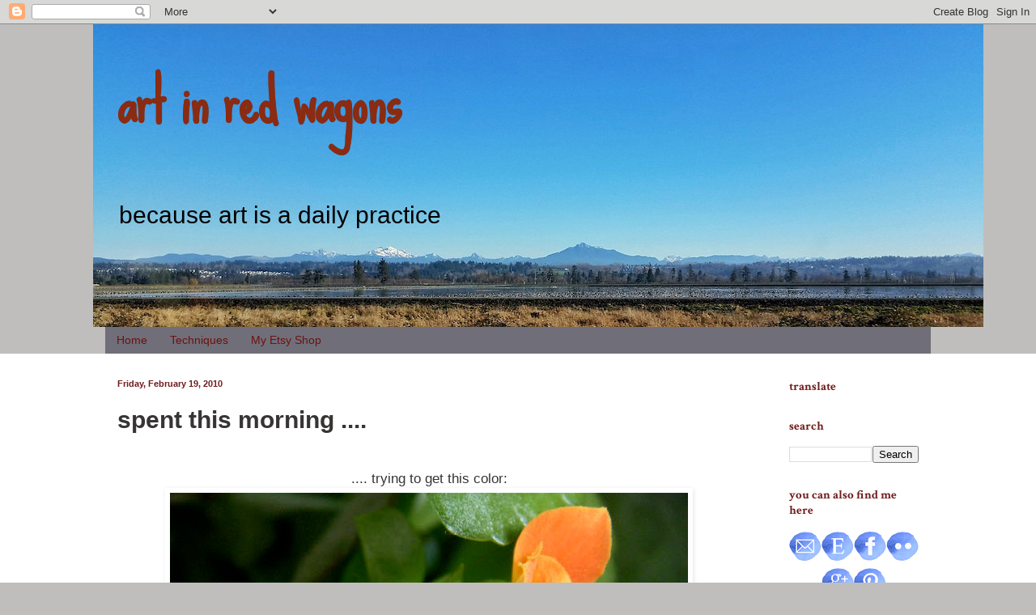

--- FILE ---
content_type: text/html; charset=UTF-8
request_url: https://artinredwagons.blogspot.com/2010/02/spent-this-morning.html
body_size: 18438
content:
<!DOCTYPE html>
<html class='v2' dir='ltr' lang='en'>
<head>
<link href='https://www.blogger.com/static/v1/widgets/335934321-css_bundle_v2.css' rel='stylesheet' type='text/css'/>
<meta content='width=1100' name='viewport'/>
<meta content='text/html; charset=UTF-8' http-equiv='Content-Type'/>
<meta content='blogger' name='generator'/>
<link href='https://artinredwagons.blogspot.com/favicon.ico' rel='icon' type='image/x-icon'/>
<link href='http://artinredwagons.blogspot.com/2010/02/spent-this-morning.html' rel='canonical'/>
<link rel="alternate" type="application/atom+xml" title="art in red wagons - Atom" href="https://artinredwagons.blogspot.com/feeds/posts/default" />
<link rel="alternate" type="application/rss+xml" title="art in red wagons - RSS" href="https://artinredwagons.blogspot.com/feeds/posts/default?alt=rss" />
<link rel="service.post" type="application/atom+xml" title="art in red wagons - Atom" href="https://www.blogger.com/feeds/6286810285968169864/posts/default" />

<link rel="alternate" type="application/atom+xml" title="art in red wagons - Atom" href="https://artinredwagons.blogspot.com/feeds/2558623234767898575/comments/default" />
<!--Can't find substitution for tag [blog.ieCssRetrofitLinks]-->
<link href='https://blogger.googleusercontent.com/img/b/R29vZ2xl/AVvXsEiwxdNu7yHjlW9Or3j3Ad5bcas4ujPfcBfJmc9QWVeFw38UU360fEq8BHjw7QN1ktPKghEqRKFcYXF2Wb1yOq48iBhvQGcmgjrdBFmUmV1kkOkjL-XoTE_2rQXSJFFSVSJ9iytqg7Wcs_f0/s640/kalanchoe.jpg' rel='image_src'/>
<meta content='http://artinredwagons.blogspot.com/2010/02/spent-this-morning.html' property='og:url'/>
<meta content='spent this morning ....' property='og:title'/>
<meta content=' .... trying to get this color:   I guess there are worse ways to spend a couple of hours. Standing in line at the DMV. Sitting in traffic. ...' property='og:description'/>
<meta content='https://blogger.googleusercontent.com/img/b/R29vZ2xl/AVvXsEiwxdNu7yHjlW9Or3j3Ad5bcas4ujPfcBfJmc9QWVeFw38UU360fEq8BHjw7QN1ktPKghEqRKFcYXF2Wb1yOq48iBhvQGcmgjrdBFmUmV1kkOkjL-XoTE_2rQXSJFFSVSJ9iytqg7Wcs_f0/w1200-h630-p-k-no-nu/kalanchoe.jpg' property='og:image'/>
<title>art in red wagons: spent this morning ....</title>
<style type='text/css'>@font-face{font-family:'Crimson Text';font-style:normal;font-weight:700;font-display:swap;src:url(//fonts.gstatic.com/s/crimsontext/v19/wlppgwHKFkZgtmSR3NB0oRJX1C1GA9NQ9rJPf5Ku.woff2)format('woff2');unicode-range:U+0102-0103,U+0110-0111,U+0128-0129,U+0168-0169,U+01A0-01A1,U+01AF-01B0,U+0300-0301,U+0303-0304,U+0308-0309,U+0323,U+0329,U+1EA0-1EF9,U+20AB;}@font-face{font-family:'Crimson Text';font-style:normal;font-weight:700;font-display:swap;src:url(//fonts.gstatic.com/s/crimsontext/v19/wlppgwHKFkZgtmSR3NB0oRJX1C1GAtNQ9rJPf5Ku.woff2)format('woff2');unicode-range:U+0100-02BA,U+02BD-02C5,U+02C7-02CC,U+02CE-02D7,U+02DD-02FF,U+0304,U+0308,U+0329,U+1D00-1DBF,U+1E00-1E9F,U+1EF2-1EFF,U+2020,U+20A0-20AB,U+20AD-20C0,U+2113,U+2C60-2C7F,U+A720-A7FF;}@font-face{font-family:'Crimson Text';font-style:normal;font-weight:700;font-display:swap;src:url(//fonts.gstatic.com/s/crimsontext/v19/wlppgwHKFkZgtmSR3NB0oRJX1C1GDNNQ9rJPfw.woff2)format('woff2');unicode-range:U+0000-00FF,U+0131,U+0152-0153,U+02BB-02BC,U+02C6,U+02DA,U+02DC,U+0304,U+0308,U+0329,U+2000-206F,U+20AC,U+2122,U+2191,U+2193,U+2212,U+2215,U+FEFF,U+FFFD;}@font-face{font-family:'Sue Ellen Francisco';font-style:normal;font-weight:400;font-display:swap;src:url(//fonts.gstatic.com/s/sueellenfrancisco/v22/wXK3E20CsoJ9j1DDkjHcQ5ZL8xRaxru9no1P23in5H8.woff2)format('woff2');unicode-range:U+0000-00FF,U+0131,U+0152-0153,U+02BB-02BC,U+02C6,U+02DA,U+02DC,U+0304,U+0308,U+0329,U+2000-206F,U+20AC,U+2122,U+2191,U+2193,U+2212,U+2215,U+FEFF,U+FFFD;}</style>
<style id='page-skin-1' type='text/css'><!--
/*
-----------------------------------------------
Blogger Template Style
Name:     Simple
Designer: Blogger
URL:      www.blogger.com
----------------------------------------------- */
/* Content
----------------------------------------------- */
body {
font: normal normal 15px 'Trebuchet MS', Trebuchet, sans-serif;
color: #373434;
background: #bfbebc none no-repeat scroll center center;
padding: 0 0 0 0;
background-attachment: scroll;
}
html body .content-outer {
min-width: 0;
max-width: 100%;
width: 100%;
}
h2 {
font-size: 22px;
}
a:link {
text-decoration:none;
color: #701c1c;
}
a:visited {
text-decoration:none;
color: #701c1c;
}
a:hover {
text-decoration:underline;
color: #701c1c;
}
.body-fauxcolumn-outer .fauxcolumn-inner {
background: transparent none repeat scroll top left;
_background-image: none;
}
.body-fauxcolumn-outer .cap-top {
position: absolute;
z-index: 1;
height: 400px;
width: 100%;
}
.body-fauxcolumn-outer .cap-top .cap-left {
width: 100%;
background: transparent none repeat-x scroll top left;
_background-image: none;
}
.content-outer {
-moz-box-shadow: 0 0 0 rgba(0, 0, 0, .15);
-webkit-box-shadow: 0 0 0 rgba(0, 0, 0, .15);
-goog-ms-box-shadow: 0 0 0 #333333;
box-shadow: 0 0 0 rgba(0, 0, 0, .15);
margin-bottom: 1px;
}
.content-inner {
padding: 0 0;
}
.main-outer, .footer-outer {
background-color: #ffffff;
}
/* Header
----------------------------------------------- */
.header-outer {
background: transparent none repeat-x scroll 0 -400px;
_background-image: none;
}
.Header h1 {
font: normal bold 75px Sue Ellen Francisco;
color: #8a2b12;
text-shadow: 0 0 0 rgba(0, 0, 0, .2);
}
.Header h1 a {
color: #8a2b12;
}
.Header .description {
font-size: 200%;
color: #000000;
}
.header-inner .Header .titlewrapper {
padding: 22px 30px;
}
.header-inner .Header .descriptionwrapper {
padding: 0 30px;
}
/* Tabs
----------------------------------------------- */
.tabs-inner .section:first-child {
border-top: 0 solid #ffffff;
}
.tabs-inner .section:first-child ul {
margin-top: -0;
border-top: 0 solid #ffffff;
border-left: 0 solid #ffffff;
border-right: 0 solid #ffffff;
}
.tabs-inner .widget ul {
background: #706f79 none repeat-x scroll 0 -800px;
_background-image: none;
border-bottom: 0 solid #ffffff;
margin-top: 0;
margin-left: -0;
margin-right: -0;
}
.tabs-inner .widget li a {
display: inline-block;
padding: .6em 1em;
font: normal normal 14px 'Trebuchet MS', Trebuchet, sans-serif;
color: #6c1111;
border-left: 0 solid #ffffff;
border-right: 0 solid #ffffff;
}
.tabs-inner .widget li:first-child a {
border-left: none;
}
.tabs-inner .widget li.selected a, .tabs-inner .widget li a:hover {
color: #152c08;
background-color: #8a8a8a;
text-decoration: none;
}
/* Columns
----------------------------------------------- */
.main-outer {
border-top: 1px solid #ffffff;
}
.fauxcolumn-left-outer .fauxcolumn-inner {
border-right: 1px solid #ffffff;
}
.fauxcolumn-right-outer .fauxcolumn-inner {
border-left: 1px solid #ffffff;
}
/* Headings
----------------------------------------------- */
div.widget > h2,
div.widget h2.title {
margin: 0 0 1em 0;
font: normal bold 15px Crimson Text;
color: #701c1c;
}
/* Widgets
----------------------------------------------- */
.widget .zippy {
color: #8a8a8a;
text-shadow: 2px 2px 1px rgba(0, 0, 0, .1);
}
.widget .popular-posts ul {
list-style: none;
}
/* Posts
----------------------------------------------- */
h2.date-header {
font: normal bold 11px Arial, Tahoma, Helvetica, FreeSans, sans-serif;
}
.date-header span {
background-color: transparent;
color: #701c1c;
padding: inherit;
letter-spacing: inherit;
margin: inherit;
}
.main-inner {
padding-top: 30px;
padding-bottom: 30px;
}
.main-inner .column-center-inner {
padding: 0 15px;
}
.main-inner .column-center-inner .section {
margin: 0 15px;
}
.post {
margin: 0 0 25px 0;
}
h3.post-title, .comments h4 {
font: normal bold 30px 'Trebuchet MS', Trebuchet, sans-serif;
margin: .75em 0 0;
}
.post-body {
font-size: 110%;
line-height: 1.4;
position: relative;
}
.post-body img, .post-body .tr-caption-container, .Profile img, .Image img,
.BlogList .item-thumbnail img {
padding: 2px;
background: #ffffff;
border: 1px solid #ffffff;
-moz-box-shadow: 1px 1px 5px rgba(0, 0, 0, .1);
-webkit-box-shadow: 1px 1px 5px rgba(0, 0, 0, .1);
box-shadow: 1px 1px 5px rgba(0, 0, 0, .1);
}
.post-body img, .post-body .tr-caption-container {
padding: 5px;
}
.post-body .tr-caption-container {
color: #373434;
}
.post-body .tr-caption-container img {
padding: 0;
background: transparent;
border: none;
-moz-box-shadow: 0 0 0 rgba(0, 0, 0, .1);
-webkit-box-shadow: 0 0 0 rgba(0, 0, 0, .1);
box-shadow: 0 0 0 rgba(0, 0, 0, .1);
}
.post-header {
margin: 0 0 1.5em;
line-height: 1.6;
font-size: 90%;
}
.post-footer {
margin: 20px -2px 0;
padding: 5px 10px;
color: #373434;
background-color: #f3f3f3;
border-bottom: 1px solid #e8e8e8;
line-height: 1.6;
font-size: 90%;
}
#comments .comment-author {
padding-top: 1.5em;
border-top: 1px solid #ffffff;
background-position: 0 1.5em;
}
#comments .comment-author:first-child {
padding-top: 0;
border-top: none;
}
.avatar-image-container {
margin: .2em 0 0;
}
#comments .avatar-image-container img {
border: 1px solid #ffffff;
}
/* Comments
----------------------------------------------- */
.comments .comments-content .icon.blog-author {
background-repeat: no-repeat;
background-image: url([data-uri]);
}
.comments .comments-content .loadmore a {
border-top: 1px solid #8a8a8a;
border-bottom: 1px solid #8a8a8a;
}
.comments .comment-thread.inline-thread {
background-color: #f3f3f3;
}
.comments .continue {
border-top: 2px solid #8a8a8a;
}
/* Accents
---------------------------------------------- */
.section-columns td.columns-cell {
border-left: 1px solid #ffffff;
}
.blog-pager {
background: transparent none no-repeat scroll top center;
}
.blog-pager-older-link, .home-link,
.blog-pager-newer-link {
background-color: #ffffff;
padding: 5px;
}
.footer-outer {
border-top: 0 dashed #bbbbbb;
}
/* Mobile
----------------------------------------------- */
body.mobile  {
background-size: auto;
}
.mobile .body-fauxcolumn-outer {
background: transparent none repeat scroll top left;
}
.mobile .body-fauxcolumn-outer .cap-top {
background-size: 100% auto;
}
.mobile .content-outer {
-webkit-box-shadow: 0 0 3px rgba(0, 0, 0, .15);
box-shadow: 0 0 3px rgba(0, 0, 0, .15);
}
.mobile .tabs-inner .widget ul {
margin-left: 0;
margin-right: 0;
}
.mobile .post {
margin: 0;
}
.mobile .main-inner .column-center-inner .section {
margin: 0;
}
.mobile .date-header span {
padding: 0.1em 10px;
margin: 0 -10px;
}
.mobile h3.post-title {
margin: 0;
}
.mobile .blog-pager {
background: transparent none no-repeat scroll top center;
}
.mobile .footer-outer {
border-top: none;
}
.mobile .main-inner, .mobile .footer-inner {
background-color: #ffffff;
}
.mobile-index-contents {
color: #373434;
}
.mobile-link-button {
background-color: #701c1c;
}
.mobile-link-button a:link, .mobile-link-button a:visited {
color: #ffffff;
}
.mobile .tabs-inner .section:first-child {
border-top: none;
}
.mobile .tabs-inner .PageList .widget-content {
background-color: #8a8a8a;
color: #152c08;
border-top: 0 solid #ffffff;
border-bottom: 0 solid #ffffff;
}
.mobile .tabs-inner .PageList .widget-content .pagelist-arrow {
border-left: 1px solid #ffffff;
}

--></style>
<style id='template-skin-1' type='text/css'><!--
body {
min-width: 1050px;
}
.content-outer, .content-fauxcolumn-outer, .region-inner {
min-width: 1050px;
max-width: 1050px;
_width: 1050px;
}
.main-inner .columns {
padding-left: 0px;
padding-right: 220px;
}
.main-inner .fauxcolumn-center-outer {
left: 0px;
right: 220px;
/* IE6 does not respect left and right together */
_width: expression(this.parentNode.offsetWidth -
parseInt("0px") -
parseInt("220px") + 'px');
}
.main-inner .fauxcolumn-left-outer {
width: 0px;
}
.main-inner .fauxcolumn-right-outer {
width: 220px;
}
.main-inner .column-left-outer {
width: 0px;
right: 100%;
margin-left: -0px;
}
.main-inner .column-right-outer {
width: 220px;
margin-right: -220px;
}
#layout {
min-width: 0;
}
#layout .content-outer {
min-width: 0;
width: 800px;
}
#layout .region-inner {
min-width: 0;
width: auto;
}
body#layout div.add_widget {
padding: 8px;
}
body#layout div.add_widget a {
margin-left: 32px;
}
--></style>
<link href='https://www.blogger.com/dyn-css/authorization.css?targetBlogID=6286810285968169864&amp;zx=6f571659-0774-47d1-86bf-6bb6e018fd35' media='none' onload='if(media!=&#39;all&#39;)media=&#39;all&#39;' rel='stylesheet'/><noscript><link href='https://www.blogger.com/dyn-css/authorization.css?targetBlogID=6286810285968169864&amp;zx=6f571659-0774-47d1-86bf-6bb6e018fd35' rel='stylesheet'/></noscript>
<meta name='google-adsense-platform-account' content='ca-host-pub-1556223355139109'/>
<meta name='google-adsense-platform-domain' content='blogspot.com'/>

</head>
<body class='loading variant-wide'>
<div class='navbar section' id='navbar' name='Navbar'><div class='widget Navbar' data-version='1' id='Navbar1'><script type="text/javascript">
    function setAttributeOnload(object, attribute, val) {
      if(window.addEventListener) {
        window.addEventListener('load',
          function(){ object[attribute] = val; }, false);
      } else {
        window.attachEvent('onload', function(){ object[attribute] = val; });
      }
    }
  </script>
<div id="navbar-iframe-container"></div>
<script type="text/javascript" src="https://apis.google.com/js/platform.js"></script>
<script type="text/javascript">
      gapi.load("gapi.iframes:gapi.iframes.style.bubble", function() {
        if (gapi.iframes && gapi.iframes.getContext) {
          gapi.iframes.getContext().openChild({
              url: 'https://www.blogger.com/navbar/6286810285968169864?po\x3d2558623234767898575\x26origin\x3dhttps://artinredwagons.blogspot.com',
              where: document.getElementById("navbar-iframe-container"),
              id: "navbar-iframe"
          });
        }
      });
    </script><script type="text/javascript">
(function() {
var script = document.createElement('script');
script.type = 'text/javascript';
script.src = '//pagead2.googlesyndication.com/pagead/js/google_top_exp.js';
var head = document.getElementsByTagName('head')[0];
if (head) {
head.appendChild(script);
}})();
</script>
</div></div>
<div class='body-fauxcolumns'>
<div class='fauxcolumn-outer body-fauxcolumn-outer'>
<div class='cap-top'>
<div class='cap-left'></div>
<div class='cap-right'></div>
</div>
<div class='fauxborder-left'>
<div class='fauxborder-right'></div>
<div class='fauxcolumn-inner'>
</div>
</div>
<div class='cap-bottom'>
<div class='cap-left'></div>
<div class='cap-right'></div>
</div>
</div>
</div>
<div class='content'>
<div class='content-fauxcolumns'>
<div class='fauxcolumn-outer content-fauxcolumn-outer'>
<div class='cap-top'>
<div class='cap-left'></div>
<div class='cap-right'></div>
</div>
<div class='fauxborder-left'>
<div class='fauxborder-right'></div>
<div class='fauxcolumn-inner'>
</div>
</div>
<div class='cap-bottom'>
<div class='cap-left'></div>
<div class='cap-right'></div>
</div>
</div>
</div>
<div class='content-outer'>
<div class='content-cap-top cap-top'>
<div class='cap-left'></div>
<div class='cap-right'></div>
</div>
<div class='fauxborder-left content-fauxborder-left'>
<div class='fauxborder-right content-fauxborder-right'></div>
<div class='content-inner'>
<header>
<div class='header-outer'>
<div class='header-cap-top cap-top'>
<div class='cap-left'></div>
<div class='cap-right'></div>
</div>
<div class='fauxborder-left header-fauxborder-left'>
<div class='fauxborder-right header-fauxborder-right'></div>
<div class='region-inner header-inner'>
<div class='header section' id='header' name='Header'><div class='widget Header' data-version='1' id='Header1'>
<div id='header-inner' style='background-image: url("https://blogger.googleusercontent.com/img/b/R29vZ2xl/AVvXsEgj47_1R9K9GJyDxeYtOQowUpBgWpYjw26xIqbYejUca9f0tek0xZk75YAPFKFk6ft2zg74TZUUR8VL51cphQAjMCvin5R_xd5qeJagvw0M4iQiBb5iz3zWdIQ9i80B2W7gxc5NOqRYA-c/s1600-r/banner2.jpg"); background-position: left; width: 1100px; min-height: 374px; _height: 374px; background-repeat: no-repeat; '>
<div class='titlewrapper' style='background: transparent'>
<h1 class='title' style='background: transparent; border-width: 0px'>
<a href='https://artinredwagons.blogspot.com/'>
art in red wagons
</a>
</h1>
</div>
<div class='descriptionwrapper'>
<p class='description'><span>because art is a daily practice</span></p>
</div>
</div>
</div></div>
</div>
</div>
<div class='header-cap-bottom cap-bottom'>
<div class='cap-left'></div>
<div class='cap-right'></div>
</div>
</div>
</header>
<div class='tabs-outer'>
<div class='tabs-cap-top cap-top'>
<div class='cap-left'></div>
<div class='cap-right'></div>
</div>
<div class='fauxborder-left tabs-fauxborder-left'>
<div class='fauxborder-right tabs-fauxborder-right'></div>
<div class='region-inner tabs-inner'>
<div class='tabs section' id='crosscol' name='Cross-Column'><div class='widget PageList' data-version='1' id='PageList1'>
<h2>Pages</h2>
<div class='widget-content'>
<ul>
<li>
<a href='https://artinredwagons.blogspot.com/'>Home</a>
</li>
<li>
<a href='https://artinredwagons.blogspot.com/p/techniques.html'>Techniques</a>
</li>
<li>
<a href='https://artinredwagons.blogspot.com/p/shop.html'>My Etsy Shop</a>
</li>
</ul>
<div class='clear'></div>
</div>
</div></div>
<div class='tabs no-items section' id='crosscol-overflow' name='Cross-Column 2'></div>
</div>
</div>
<div class='tabs-cap-bottom cap-bottom'>
<div class='cap-left'></div>
<div class='cap-right'></div>
</div>
</div>
<div class='main-outer'>
<div class='main-cap-top cap-top'>
<div class='cap-left'></div>
<div class='cap-right'></div>
</div>
<div class='fauxborder-left main-fauxborder-left'>
<div class='fauxborder-right main-fauxborder-right'></div>
<div class='region-inner main-inner'>
<div class='columns fauxcolumns'>
<div class='fauxcolumn-outer fauxcolumn-center-outer'>
<div class='cap-top'>
<div class='cap-left'></div>
<div class='cap-right'></div>
</div>
<div class='fauxborder-left'>
<div class='fauxborder-right'></div>
<div class='fauxcolumn-inner'>
</div>
</div>
<div class='cap-bottom'>
<div class='cap-left'></div>
<div class='cap-right'></div>
</div>
</div>
<div class='fauxcolumn-outer fauxcolumn-left-outer'>
<div class='cap-top'>
<div class='cap-left'></div>
<div class='cap-right'></div>
</div>
<div class='fauxborder-left'>
<div class='fauxborder-right'></div>
<div class='fauxcolumn-inner'>
</div>
</div>
<div class='cap-bottom'>
<div class='cap-left'></div>
<div class='cap-right'></div>
</div>
</div>
<div class='fauxcolumn-outer fauxcolumn-right-outer'>
<div class='cap-top'>
<div class='cap-left'></div>
<div class='cap-right'></div>
</div>
<div class='fauxborder-left'>
<div class='fauxborder-right'></div>
<div class='fauxcolumn-inner'>
</div>
</div>
<div class='cap-bottom'>
<div class='cap-left'></div>
<div class='cap-right'></div>
</div>
</div>
<!-- corrects IE6 width calculation -->
<div class='columns-inner'>
<div class='column-center-outer'>
<div class='column-center-inner'>
<div class='main section' id='main' name='Main'><div class='widget Blog' data-version='1' id='Blog1'>
<div class='blog-posts hfeed'>

          <div class="date-outer">
        
<h2 class='date-header'><span>Friday, February 19, 2010</span></h2>

          <div class="date-posts">
        
<div class='post-outer'>
<div class='post hentry' itemprop='blogPost' itemscope='itemscope' itemtype='http://schema.org/BlogPosting'>
<meta content='https://blogger.googleusercontent.com/img/b/R29vZ2xl/AVvXsEiwxdNu7yHjlW9Or3j3Ad5bcas4ujPfcBfJmc9QWVeFw38UU360fEq8BHjw7QN1ktPKghEqRKFcYXF2Wb1yOq48iBhvQGcmgjrdBFmUmV1kkOkjL-XoTE_2rQXSJFFSVSJ9iytqg7Wcs_f0/s72-c/kalanchoe.jpg' itemprop='image_url'/>
<meta content='6286810285968169864' itemprop='blogId'/>
<meta content='2558623234767898575' itemprop='postId'/>
<a name='2558623234767898575'></a>
<h3 class='post-title entry-title' itemprop='name'>
spent this morning ....
</h3>
<div class='post-header'>
<div class='post-header-line-1'></div>
</div>
<div class='post-body entry-content' id='post-body-2558623234767898575' itemprop='description articleBody'>
<div class="separator" style="clear: both; text-align: center;"></div><div style="text-align: center;"><br />
</div><div style="text-align: center;">.... trying to get this color:</div><div class="separator" style="clear: both; text-align: center;"><a href="https://blogger.googleusercontent.com/img/b/R29vZ2xl/AVvXsEiwxdNu7yHjlW9Or3j3Ad5bcas4ujPfcBfJmc9QWVeFw38UU360fEq8BHjw7QN1ktPKghEqRKFcYXF2Wb1yOq48iBhvQGcmgjrdBFmUmV1kkOkjL-XoTE_2rQXSJFFSVSJ9iytqg7Wcs_f0/s1600-h/kalanchoe.jpg" imageanchor="1" style="margin-left: 1em; margin-right: 1em;"><img border="0" height="480" src="https://blogger.googleusercontent.com/img/b/R29vZ2xl/AVvXsEiwxdNu7yHjlW9Or3j3Ad5bcas4ujPfcBfJmc9QWVeFw38UU360fEq8BHjw7QN1ktPKghEqRKFcYXF2Wb1yOq48iBhvQGcmgjrdBFmUmV1kkOkjL-XoTE_2rQXSJFFSVSJ9iytqg7Wcs_f0/s640/kalanchoe.jpg" width="640" /></a></div><div class="separator" style="clear: both; text-align: center;"><br />
<a href="https://blogger.googleusercontent.com/img/b/R29vZ2xl/AVvXsEgM4Hjh33xK4LkBEKnhy__USrn4dgRnoqA9hZ2_hxzJOswCkXVzYMIUTI3a53Z1NlLoH4soALzt_76jh9BGVBXUKaZaRagS2lKIHXflfQnhsyy_UjtidiWpHwu65LxWjT9B4T-F4q7Tx7OL/s1600-h/DSCN5671.jpg" imageanchor="1" style="margin-left: 1em; margin-right: 1em;"><img border="0" height="271" src="https://blogger.googleusercontent.com/img/b/R29vZ2xl/AVvXsEgM4Hjh33xK4LkBEKnhy__USrn4dgRnoqA9hZ2_hxzJOswCkXVzYMIUTI3a53Z1NlLoH4soALzt_76jh9BGVBXUKaZaRagS2lKIHXflfQnhsyy_UjtidiWpHwu65LxWjT9B4T-F4q7Tx7OL/s400/DSCN5671.jpg" width="400" /></a></div><div style="text-align: center;"><br />
</div><div style="text-align: center;">I guess there are worse ways to spend a couple of hours.</div><div style="text-align: center;">Standing in line at the DMV.</div><div style="text-align: center;">Sitting in traffic.</div><div style="text-align: center;">Mopping the floor.</div><div style="text-align: center;">Just a few that come to my mind ....</div><div style="text-align: center;">hope you're day is good and filled with color.</div><div><span class="Apple-style-span" style="font-family: 'Lucida Grande'; font-size: small;"><span class="Apple-style-span" style="font-size: 11px;"><br />
</span></span></div><div><span class="Apple-style-span" style="font-family: 'Lucida Grande'; font-size: small;"><span class="Apple-style-span" style="font-size: 11px;"><br />
</span></span></div><div><span class="Apple-style-span" style="font-family: 'Lucida Grande'; font-size: small;"><span class="Apple-style-span" style="font-size: 11px;"><br />
</span></span></div>
<div style='clear: both;'></div>
</div>
<div class='post-footer'>
<div class='post-footer-line post-footer-line-1'><span class='post-labels'>
Labels:
<a href='https://artinredwagons.blogspot.com/search/label/painting' rel='tag'>painting</a>
</span>
<span class='post-timestamp'>
at
<meta content='https://artinredwagons.blogspot.com/2010/02/spent-this-morning.html' itemprop='url'/>
<a class='timestamp-link' href='https://artinredwagons.blogspot.com/2010/02/spent-this-morning.html' rel='bookmark' title='permanent link'><abbr class='published' itemprop='datePublished' title='2010-02-19T12:19:00-08:00'>12:19&#8239;PM</abbr></a>
</span>
<span class='post-comment-link'>
</span>
<span class='post-icons'>
<span class='item-control blog-admin pid-1915200878'>
<a href='https://www.blogger.com/post-edit.g?blogID=6286810285968169864&postID=2558623234767898575&from=pencil' title='Edit Post'>
<img alt='' class='icon-action' height='18' src='https://resources.blogblog.com/img/icon18_edit_allbkg.gif' width='18'/>
</a>
</span>
</span>
<div class='post-share-buttons goog-inline-block'>
<a class='goog-inline-block share-button sb-email' href='https://www.blogger.com/share-post.g?blogID=6286810285968169864&postID=2558623234767898575&target=email' target='_blank' title='Email This'><span class='share-button-link-text'>Email This</span></a><a class='goog-inline-block share-button sb-blog' href='https://www.blogger.com/share-post.g?blogID=6286810285968169864&postID=2558623234767898575&target=blog' onclick='window.open(this.href, "_blank", "height=270,width=475"); return false;' target='_blank' title='BlogThis!'><span class='share-button-link-text'>BlogThis!</span></a><a class='goog-inline-block share-button sb-twitter' href='https://www.blogger.com/share-post.g?blogID=6286810285968169864&postID=2558623234767898575&target=twitter' target='_blank' title='Share to X'><span class='share-button-link-text'>Share to X</span></a><a class='goog-inline-block share-button sb-facebook' href='https://www.blogger.com/share-post.g?blogID=6286810285968169864&postID=2558623234767898575&target=facebook' onclick='window.open(this.href, "_blank", "height=430,width=640"); return false;' target='_blank' title='Share to Facebook'><span class='share-button-link-text'>Share to Facebook</span></a><a class='goog-inline-block share-button sb-pinterest' href='https://www.blogger.com/share-post.g?blogID=6286810285968169864&postID=2558623234767898575&target=pinterest' target='_blank' title='Share to Pinterest'><span class='share-button-link-text'>Share to Pinterest</span></a>
</div>
</div>
<div class='post-footer-line post-footer-line-2'></div>
<div class='post-footer-line post-footer-line-3'></div>
</div>
</div>
<div class='comments' id='comments'>
<a name='comments'></a>
<h4>9 comments:</h4>
<div id='Blog1_comments-block-wrapper'>
<dl class='avatar-comment-indent' id='comments-block'>
<dt class='comment-author ' id='c1682083024784480619'>
<a name='c1682083024784480619'></a>
<div class="avatar-image-container avatar-stock"><span dir="ltr"><a href="http://redorgrayart.bogspot.com" target="" rel="nofollow" onclick=""><img src="//resources.blogblog.com/img/blank.gif" width="35" height="35" alt="" title="red or gray art">

</a></span></div>
<a href='http://redorgrayart.bogspot.com' rel='nofollow'>red or gray art</a>
said...
</dt>
<dd class='comment-body' id='Blog1_cmt-1682083024784480619'>
<p>
you GOT IT!! yes I would say this was a much nicer time ;)
</p>
</dd>
<dd class='comment-footer'>
<span class='comment-timestamp'>
<a href='https://artinredwagons.blogspot.com/2010/02/spent-this-morning.html?showComment=1266612808758#c1682083024784480619' title='comment permalink'>
February 19, 2010 at 12:53&#8239;PM
</a>
<span class='item-control blog-admin pid-1677421463'>
<a class='comment-delete' href='https://www.blogger.com/comment/delete/6286810285968169864/1682083024784480619' title='Delete Comment'>
<img src='https://resources.blogblog.com/img/icon_delete13.gif'/>
</a>
</span>
</span>
</dd>
<dt class='comment-author ' id='c1926251228379563675'>
<a name='c1926251228379563675'></a>
<div class="avatar-image-container vcard"><span dir="ltr"><a href="https://www.blogger.com/profile/14222611602787757388" target="" rel="nofollow" onclick="" class="avatar-hovercard" id="av-1926251228379563675-14222611602787757388"><img src="https://resources.blogblog.com/img/blank.gif" width="35" height="35" class="delayLoad" style="display: none;" longdesc="//blogger.googleusercontent.com/img/b/R29vZ2xl/AVvXsEjbJ8PS6Sf5Omg-FBgO1nKQ_HAfy4Ky_2b9WrSQtXgD5rtwJk1C3Qvr86ppbr7B9dt8tL-P0pGLhnnNZ-bF_YmXcUiemVdVxRSEQX03qf0m5gO3QtUsT2r6NGK-DAwRHA/s45-c/img_5473.jpg" alt="" title="ooglebloops">

<noscript><img src="//blogger.googleusercontent.com/img/b/R29vZ2xl/AVvXsEjbJ8PS6Sf5Omg-FBgO1nKQ_HAfy4Ky_2b9WrSQtXgD5rtwJk1C3Qvr86ppbr7B9dt8tL-P0pGLhnnNZ-bF_YmXcUiemVdVxRSEQX03qf0m5gO3QtUsT2r6NGK-DAwRHA/s45-c/img_5473.jpg" width="35" height="35" class="photo" alt=""></noscript></a></span></div>
<a href='https://www.blogger.com/profile/14222611602787757388' rel='nofollow'>ooglebloops</a>
said...
</dt>
<dd class='comment-body' id='Blog1_cmt-1926251228379563675'>
<p>
I love all the variations of the shade!!Time well spent.............
</p>
</dd>
<dd class='comment-footer'>
<span class='comment-timestamp'>
<a href='https://artinredwagons.blogspot.com/2010/02/spent-this-morning.html?showComment=1266615606664#c1926251228379563675' title='comment permalink'>
February 19, 2010 at 1:40&#8239;PM
</a>
<span class='item-control blog-admin pid-613493787'>
<a class='comment-delete' href='https://www.blogger.com/comment/delete/6286810285968169864/1926251228379563675' title='Delete Comment'>
<img src='https://resources.blogblog.com/img/icon_delete13.gif'/>
</a>
</span>
</span>
</dd>
<dt class='comment-author ' id='c2619442159844975571'>
<a name='c2619442159844975571'></a>
<div class="avatar-image-container vcard"><span dir="ltr"><a href="https://www.blogger.com/profile/02247998273303287290" target="" rel="nofollow" onclick="" class="avatar-hovercard" id="av-2619442159844975571-02247998273303287290"><img src="https://resources.blogblog.com/img/blank.gif" width="35" height="35" class="delayLoad" style="display: none;" longdesc="//blogger.googleusercontent.com/img/b/R29vZ2xl/AVvXsEih1bZKWgs4bajoLNeL7xWnHq5X7Dwz27tMc-Adjm5gDeyjqRQNTFUHpgIe5wXVoaK2eozCj79tZnx3A1CrNecervwbEWb7Cl_jaGSKoG41vZrSlxburzx3Bzhkr5nTXW8/s45-c/manofoto1.JPG" alt="" title="ale">

<noscript><img src="//blogger.googleusercontent.com/img/b/R29vZ2xl/AVvXsEih1bZKWgs4bajoLNeL7xWnHq5X7Dwz27tMc-Adjm5gDeyjqRQNTFUHpgIe5wXVoaK2eozCj79tZnx3A1CrNecervwbEWb7Cl_jaGSKoG41vZrSlxburzx3Bzhkr5nTXW8/s45-c/manofoto1.JPG" width="35" height="35" class="photo" alt=""></noscript></a></span></div>
<a href='https://www.blogger.com/profile/02247998273303287290' rel='nofollow'>ale</a>
said...
</dt>
<dd class='comment-body' id='Blog1_cmt-2619442159844975571'>
<p>
hola kimmie!!!beautifull colours!! l can spend my hole day finding the colour and that makes me fell  very happy...you are right in art the time  is not a problem...always the day is short when you are happy making something!!,no? lots of kisses and  have a beautifull and happy weekend!!besos!!
</p>
</dd>
<dd class='comment-footer'>
<span class='comment-timestamp'>
<a href='https://artinredwagons.blogspot.com/2010/02/spent-this-morning.html?showComment=1266617679351#c2619442159844975571' title='comment permalink'>
February 19, 2010 at 2:14&#8239;PM
</a>
<span class='item-control blog-admin pid-993011960'>
<a class='comment-delete' href='https://www.blogger.com/comment/delete/6286810285968169864/2619442159844975571' title='Delete Comment'>
<img src='https://resources.blogblog.com/img/icon_delete13.gif'/>
</a>
</span>
</span>
</dd>
<dt class='comment-author ' id='c4110943463610600857'>
<a name='c4110943463610600857'></a>
<div class="avatar-image-container vcard"><span dir="ltr"><a href="https://www.blogger.com/profile/01847206680320012887" target="" rel="nofollow" onclick="" class="avatar-hovercard" id="av-4110943463610600857-01847206680320012887"><img src="https://resources.blogblog.com/img/blank.gif" width="35" height="35" class="delayLoad" style="display: none;" longdesc="//blogger.googleusercontent.com/img/b/R29vZ2xl/AVvXsEgNdVjfi_KWXhyr25J82lDfRTk-onEqUhls8hd6J1XET44R6ehuZktxw93pjdKV32o_WB7dXZvDzkJuXUr7fejjKzFpUka9kjpGL2unK0MAGj78eBcRuPTcr-Dnq1w3-pI/s45-c/5355192711_0b1f7d7b62_o.jpg" alt="" title="S. Etole">

<noscript><img src="//blogger.googleusercontent.com/img/b/R29vZ2xl/AVvXsEgNdVjfi_KWXhyr25J82lDfRTk-onEqUhls8hd6J1XET44R6ehuZktxw93pjdKV32o_WB7dXZvDzkJuXUr7fejjKzFpUka9kjpGL2unK0MAGj78eBcRuPTcr-Dnq1w3-pI/s45-c/5355192711_0b1f7d7b62_o.jpg" width="35" height="35" class="photo" alt=""></noscript></a></span></div>
<a href='https://www.blogger.com/profile/01847206680320012887' rel='nofollow'>S. Etole</a>
said...
</dt>
<dd class='comment-body' id='Blog1_cmt-4110943463610600857'>
<p>
lovely color ... lovely time spent
</p>
</dd>
<dd class='comment-footer'>
<span class='comment-timestamp'>
<a href='https://artinredwagons.blogspot.com/2010/02/spent-this-morning.html?showComment=1266618973400#c4110943463610600857' title='comment permalink'>
February 19, 2010 at 2:36&#8239;PM
</a>
<span class='item-control blog-admin pid-422396850'>
<a class='comment-delete' href='https://www.blogger.com/comment/delete/6286810285968169864/4110943463610600857' title='Delete Comment'>
<img src='https://resources.blogblog.com/img/icon_delete13.gif'/>
</a>
</span>
</span>
</dd>
<dt class='comment-author ' id='c8651899972367463547'>
<a name='c8651899972367463547'></a>
<div class="avatar-image-container vcard"><span dir="ltr"><a href="https://www.blogger.com/profile/13813098198387246353" target="" rel="nofollow" onclick="" class="avatar-hovercard" id="av-8651899972367463547-13813098198387246353"><img src="https://resources.blogblog.com/img/blank.gif" width="35" height="35" class="delayLoad" style="display: none;" longdesc="//blogger.googleusercontent.com/img/b/R29vZ2xl/AVvXsEiH1eBmJydFikQReQKH9jkSE144DbQ2rgNsYGjQPrt2dp9LnDyv3w_GVjDpS6PTALVYJBrCXhOt_fYwoKjHTBqwTyX_fq6s4IHLP5h0Y4f1B4o8CFyc-qgyznAOLI3GXc0/s45-c/Renee_1175.jpg" alt="" title="Renee Howell">

<noscript><img src="//blogger.googleusercontent.com/img/b/R29vZ2xl/AVvXsEiH1eBmJydFikQReQKH9jkSE144DbQ2rgNsYGjQPrt2dp9LnDyv3w_GVjDpS6PTALVYJBrCXhOt_fYwoKjHTBqwTyX_fq6s4IHLP5h0Y4f1B4o8CFyc-qgyznAOLI3GXc0/s45-c/Renee_1175.jpg" width="35" height="35" class="photo" alt=""></noscript></a></span></div>
<a href='https://www.blogger.com/profile/13813098198387246353' rel='nofollow'>Renee Howell</a>
said...
</dt>
<dd class='comment-body' id='Blog1_cmt-8651899972367463547'>
<p>
Nature&#39;s beauty - hard to capture!  Love the color swatches on the right!
</p>
</dd>
<dd class='comment-footer'>
<span class='comment-timestamp'>
<a href='https://artinredwagons.blogspot.com/2010/02/spent-this-morning.html?showComment=1266624643055#c8651899972367463547' title='comment permalink'>
February 19, 2010 at 4:10&#8239;PM
</a>
<span class='item-control blog-admin pid-66106597'>
<a class='comment-delete' href='https://www.blogger.com/comment/delete/6286810285968169864/8651899972367463547' title='Delete Comment'>
<img src='https://resources.blogblog.com/img/icon_delete13.gif'/>
</a>
</span>
</span>
</dd>
<dt class='comment-author ' id='c8747944316570539746'>
<a name='c8747944316570539746'></a>
<div class="avatar-image-container vcard"><span dir="ltr"><a href="https://www.blogger.com/profile/03313726816776097840" target="" rel="nofollow" onclick="" class="avatar-hovercard" id="av-8747944316570539746-03313726816776097840"><img src="https://resources.blogblog.com/img/blank.gif" width="35" height="35" class="delayLoad" style="display: none;" longdesc="//blogger.googleusercontent.com/img/b/R29vZ2xl/AVvXsEiKwfXPbYfwga-sIqhOSeFXQQy3groiI6rUTdTeI0WlpvNZRMy5xqXyegUi3A7N5tXTKC8SizDE5c3x_-4HXQqdKjRX5BuNlvxbalee00Cw2xOgB2GlexTMAJYNhXSoMQ/s45-c/Respite+Me.jpg" alt="" title="Elizabeth">

<noscript><img src="//blogger.googleusercontent.com/img/b/R29vZ2xl/AVvXsEiKwfXPbYfwga-sIqhOSeFXQQy3groiI6rUTdTeI0WlpvNZRMy5xqXyegUi3A7N5tXTKC8SizDE5c3x_-4HXQqdKjRX5BuNlvxbalee00Cw2xOgB2GlexTMAJYNhXSoMQ/s45-c/Respite+Me.jpg" width="35" height="35" class="photo" alt=""></noscript></a></span></div>
<a href='https://www.blogger.com/profile/03313726816776097840' rel='nofollow'>Elizabeth</a>
said...
</dt>
<dd class='comment-body' id='Blog1_cmt-8747944316570539746'>
<p>
I think you got it exactly! The real color and the &quot;made&quot; one are both lovely.
</p>
</dd>
<dd class='comment-footer'>
<span class='comment-timestamp'>
<a href='https://artinredwagons.blogspot.com/2010/02/spent-this-morning.html?showComment=1266627287471#c8747944316570539746' title='comment permalink'>
February 19, 2010 at 4:54&#8239;PM
</a>
<span class='item-control blog-admin pid-1618807063'>
<a class='comment-delete' href='https://www.blogger.com/comment/delete/6286810285968169864/8747944316570539746' title='Delete Comment'>
<img src='https://resources.blogblog.com/img/icon_delete13.gif'/>
</a>
</span>
</span>
</dd>
<dt class='comment-author ' id='c3750066069713023169'>
<a name='c3750066069713023169'></a>
<div class="avatar-image-container vcard"><span dir="ltr"><a href="https://www.blogger.com/profile/17595457316411476236" target="" rel="nofollow" onclick="" class="avatar-hovercard" id="av-3750066069713023169-17595457316411476236"><img src="https://resources.blogblog.com/img/blank.gif" width="35" height="35" class="delayLoad" style="display: none;" longdesc="//blogger.googleusercontent.com/img/b/R29vZ2xl/AVvXsEjwle7_8gcjoNMs2dDhqp2rvSN08515TV_S37D5U5Afdhx3kjTXuTlZk39uPKp7HOWQUnrmjema_YAyttU-gENkFvireMqcUlEzuy_xmBH_JTj9UKnD2yoHQIthZ6B_EQ/s45-c/IMG_1803.jpg" alt="" title="nancy neva gagliano">

<noscript><img src="//blogger.googleusercontent.com/img/b/R29vZ2xl/AVvXsEjwle7_8gcjoNMs2dDhqp2rvSN08515TV_S37D5U5Afdhx3kjTXuTlZk39uPKp7HOWQUnrmjema_YAyttU-gENkFvireMqcUlEzuy_xmBH_JTj9UKnD2yoHQIthZ6B_EQ/s45-c/IMG_1803.jpg" width="35" height="35" class="photo" alt=""></noscript></a></span></div>
<a href='https://www.blogger.com/profile/17595457316411476236' rel='nofollow'>nancy neva gagliano</a>
said...
</dt>
<dd class='comment-body' id='Blog1_cmt-3750066069713023169'>
<p>
you&#39;ve GOT IT, color and shape, and a better place to be than in traffic!<br />it was a good day, and SUNNY...rare treat UP here.
</p>
</dd>
<dd class='comment-footer'>
<span class='comment-timestamp'>
<a href='https://artinredwagons.blogspot.com/2010/02/spent-this-morning.html?showComment=1266633973971#c3750066069713023169' title='comment permalink'>
February 19, 2010 at 6:46&#8239;PM
</a>
<span class='item-control blog-admin pid-703939115'>
<a class='comment-delete' href='https://www.blogger.com/comment/delete/6286810285968169864/3750066069713023169' title='Delete Comment'>
<img src='https://resources.blogblog.com/img/icon_delete13.gif'/>
</a>
</span>
</span>
</dd>
<dt class='comment-author ' id='c1907075634364914526'>
<a name='c1907075634364914526'></a>
<div class="avatar-image-container vcard"><span dir="ltr"><a href="https://www.blogger.com/profile/18170749707426910249" target="" rel="nofollow" onclick="" class="avatar-hovercard" id="av-1907075634364914526-18170749707426910249"><img src="https://resources.blogblog.com/img/blank.gif" width="35" height="35" class="delayLoad" style="display: none;" longdesc="//2.bp.blogspot.com/-Eg1BzL6zSkI/V9W8SiNMjwI/AAAAAAAAApA/g-vtHP-g22EgOt1hS3mdJtzwkkUgzwn0ACK4B/s35/good%252Benough%252Bthumb.jpg" alt="" title="Annette Q">

<noscript><img src="//2.bp.blogspot.com/-Eg1BzL6zSkI/V9W8SiNMjwI/AAAAAAAAApA/g-vtHP-g22EgOt1hS3mdJtzwkkUgzwn0ACK4B/s35/good%252Benough%252Bthumb.jpg" width="35" height="35" class="photo" alt=""></noscript></a></span></div>
<a href='https://www.blogger.com/profile/18170749707426910249' rel='nofollow'>Annette Q</a>
said...
</dt>
<dd class='comment-body' id='Blog1_cmt-1907075634364914526'>
<p>
Spot on! I think you pretty much acheived it Kimmie, hope you have a lovely colourful day :-)
</p>
</dd>
<dd class='comment-footer'>
<span class='comment-timestamp'>
<a href='https://artinredwagons.blogspot.com/2010/02/spent-this-morning.html?showComment=1266651833268#c1907075634364914526' title='comment permalink'>
February 19, 2010 at 11:43&#8239;PM
</a>
<span class='item-control blog-admin pid-579981745'>
<a class='comment-delete' href='https://www.blogger.com/comment/delete/6286810285968169864/1907075634364914526' title='Delete Comment'>
<img src='https://resources.blogblog.com/img/icon_delete13.gif'/>
</a>
</span>
</span>
</dd>
<dt class='comment-author ' id='c7664190220413011698'>
<a name='c7664190220413011698'></a>
<div class="avatar-image-container vcard"><span dir="ltr"><a href="https://www.blogger.com/profile/17681589005145748856" target="" rel="nofollow" onclick="" class="avatar-hovercard" id="av-7664190220413011698-17681589005145748856"><img src="https://resources.blogblog.com/img/blank.gif" width="35" height="35" class="delayLoad" style="display: none;" longdesc="//3.bp.blogspot.com/-UxU9TEEIZIc/ZcEKSJqvm5I/AAAAAAAAKSU/yLpRj4LePD8UI_LH_qozS5f3ROPd1bUNwCK4BGAYYCw/s35/1A2E66C4-8863-4E92-83D9-BBC1E44FA2B3.JPG" alt="" title="Linda Vincent">

<noscript><img src="//3.bp.blogspot.com/-UxU9TEEIZIc/ZcEKSJqvm5I/AAAAAAAAKSU/yLpRj4LePD8UI_LH_qozS5f3ROPd1bUNwCK4BGAYYCw/s35/1A2E66C4-8863-4E92-83D9-BBC1E44FA2B3.JPG" width="35" height="35" class="photo" alt=""></noscript></a></span></div>
<a href='https://www.blogger.com/profile/17681589005145748856' rel='nofollow'>Linda Vincent</a>
said...
</dt>
<dd class='comment-body' id='Blog1_cmt-7664190220413011698'>
<p>
What an enjoyable activity Kimmie....with great results!
</p>
</dd>
<dd class='comment-footer'>
<span class='comment-timestamp'>
<a href='https://artinredwagons.blogspot.com/2010/02/spent-this-morning.html?showComment=1266831627232#c7664190220413011698' title='comment permalink'>
February 22, 2010 at 1:40&#8239;AM
</a>
<span class='item-control blog-admin pid-1442482197'>
<a class='comment-delete' href='https://www.blogger.com/comment/delete/6286810285968169864/7664190220413011698' title='Delete Comment'>
<img src='https://resources.blogblog.com/img/icon_delete13.gif'/>
</a>
</span>
</span>
</dd>
</dl>
</div>
<p class='comment-footer'>
<a href='https://www.blogger.com/comment/fullpage/post/6286810285968169864/2558623234767898575' onclick='javascript:window.open(this.href, "bloggerPopup", "toolbar=0,location=0,statusbar=1,menubar=0,scrollbars=yes,width=640,height=500"); return false;'>Post a Comment</a>
</p>
</div>
</div>

        </div></div>
      
</div>
<div class='blog-pager' id='blog-pager'>
<span id='blog-pager-newer-link'>
<a class='blog-pager-newer-link' href='https://artinredwagons.blogspot.com/2010/02/inspiration-from-blogger-friend.html' id='Blog1_blog-pager-newer-link' title='Newer Post'>Newer Post</a>
</span>
<span id='blog-pager-older-link'>
<a class='blog-pager-older-link' href='https://artinredwagons.blogspot.com/2010/02/happily-ever-after.html' id='Blog1_blog-pager-older-link' title='Older Post'>Older Post</a>
</span>
<a class='home-link' href='https://artinredwagons.blogspot.com/'>Home</a>
</div>
<div class='clear'></div>
<div class='post-feeds'>
<div class='feed-links'>
Subscribe to:
<a class='feed-link' href='https://artinredwagons.blogspot.com/feeds/2558623234767898575/comments/default' target='_blank' type='application/atom+xml'>Post Comments (Atom)</a>
</div>
</div>
</div></div>
</div>
</div>
<div class='column-left-outer'>
<div class='column-left-inner'>
<aside>
</aside>
</div>
</div>
<div class='column-right-outer'>
<div class='column-right-inner'>
<aside>
<div class='sidebar section' id='sidebar-right-1'><div class='widget HTML' data-version='1' id='HTML5'>
<h2 class='title'>translate</h2>
<div class='widget-content'>
<div id="google_translate_element"></div><script>
function googleTranslateElementInit() {
  new google.translate.TranslateElement({
    pageLanguage: 'en'
  }, 'google_translate_element');
}
</script><script src="//translate.google.com/translate_a/element.js?cb=googleTranslateElementInit"></script>
</div>
<div class='clear'></div>
</div><div class='widget BlogSearch' data-version='1' id='BlogSearch1'>
<h2 class='title'>search</h2>
<div class='widget-content'>
<div id='BlogSearch1_form'>
<form action='https://artinredwagons.blogspot.com/search' class='gsc-search-box' target='_top'>
<table cellpadding='0' cellspacing='0' class='gsc-search-box'>
<tbody>
<tr>
<td class='gsc-input'>
<input autocomplete='off' class='gsc-input' name='q' size='10' title='search' type='text' value=''/>
</td>
<td class='gsc-search-button'>
<input class='gsc-search-button' title='search' type='submit' value='Search'/>
</td>
</tr>
</tbody>
</table>
</form>
</div>
</div>
<div class='clear'></div>
</div><div class='widget HTML' data-version='1' id='HTML1'>
<h2 class='title'>you can also find me here</h2>
<div class='widget-content'>
<div style="text-align: center;">
<a href="mailto:artinredwagons44@gmail.com" target="_blank"><img border="0" src="https://blogger.googleusercontent.com/img/b/R29vZ2xl/AVvXsEghq4-hVaHdy3Zx2ytGPp3v6WBis40driCUxYKu4Z170CxZrgejv7m2SBvirWf-ytNfibFRYn2B_8RkzJrdwaxHcB7oTtTdKHt6m5mhA6aGqd18tXuHuA901xsEzeaeW-HMrJRyNDV9I3g/s40/Blue+Watercolour+Social+Media+Icons+-+Email.png" /></a><a href="https://www.etsy.com/shop/artinredwagons" target="_blank"><img border="0" src="https://blogger.googleusercontent.com/img/b/R29vZ2xl/AVvXsEiVH0yypbq3Hwmp1qan2JuP923C4lTCyJpIcgv7kspCvZ8N3v3zhzBZeUBJw926Z9NNU8iAGijy_LWRlJjJ_nItHk0DVF8WXkNFnFIQfurGDJpSEaKslLEgGbi1CFeVIm0PMdR_kzF-bPY/s40/Blue+Watercolour+Social+Media+Icons+-+Etsy.png" /></a><a href="https://www.facebook.com/pages/Art-in-Red-Wagons/204175176272271" target="_blank"><img border="0" src="https://blogger.googleusercontent.com/img/b/R29vZ2xl/AVvXsEiaLxDKBD0haIgA9t71iEhC6tjBoykgCD1GvPaRL1S_vhZ6197Ad3BpQyqeQtTuBNrgBci9I07n5V0JZ9WTpisK3bcu4ln-zkh4HuSRo41q9UBvk5vh9mLYXVk3PQIp8LcW6v4wethNiHk/s40/Blue+Watercolour+Social+Media+Icons+-+Facebook.png" /></a><a href="https://www.flickr.com/photos/64245006@N06/" target="_blank"><img border="0" src="https://blogger.googleusercontent.com/img/b/R29vZ2xl/AVvXsEiRbJfMsuQuq-1TjgWhvqLhrjWBjKdIIBuFmkzrkKzIZi0cxTHPX_dexYGOcxKq6ccdS_qlp5ZNqGX9FF5VWM0U78uXu6_8SCNxDzHo4M90aEtpZcNVLAz4M2vNeuucRU1KvDzWMaYRap8/s40/Blue+Watercolour+Social+Media+Icons+-+Flickr.png" /></a><a href="https://plus.google.com/u/0/+KimAndersen2015/posts" target="_blank"><img border="0" src="https://blogger.googleusercontent.com/img/b/R29vZ2xl/AVvXsEgqJ5CGyakRNut8Adg1Kzl72anDsC2MTeJqoBabubv6NR3ODtUwCpY4pp1Kzi9CtMOt9CAwqoNM-xN6toD344xwZQe_DGkoNODvPH7GEhMgoigwNkPgymWFXZ6CRalygzHWvrmiRgT3Rpo/s40/Blue+Watercolour+Social+Media+Icons+-+Google+Plus.png" /></a><a href="https://www.pinterest.com/radioflier/" target="_blank"><img border="0" src="https://blogger.googleusercontent.com/img/b/R29vZ2xl/AVvXsEghXJ-8wPt6QT10F14_DjDfRj04M1QZwxy4UpQxPCti22afNmtPYyVktOUTlYyB54DnaWJVW742aQi85Nx9jTyzKd7N3tQxlBBZ4xZSCHSvVF2WQ7n4S9lSPbxqkZ2_dmKElIGuppNCRt4/s40/Blue+Watercolour+Social+Media+Icons+-+Pinterest.png" /></a></div>
</div>
<div class='clear'></div>
</div><div class='widget BlogArchive' data-version='1' id='BlogArchive1'>
<h2>archive</h2>
<div class='widget-content'>
<div id='ArchiveList'>
<div id='BlogArchive1_ArchiveList'>
<ul class='hierarchy'>
<li class='archivedate collapsed'>
<a class='toggle' href='javascript:void(0)'>
<span class='zippy'>

        &#9658;&#160;
      
</span>
</a>
<a class='post-count-link' href='https://artinredwagons.blogspot.com/2018/'>
2018
</a>
<span class='post-count' dir='ltr'>(3)</span>
<ul class='hierarchy'>
<li class='archivedate collapsed'>
<a class='toggle' href='javascript:void(0)'>
<span class='zippy'>

        &#9658;&#160;
      
</span>
</a>
<a class='post-count-link' href='https://artinredwagons.blogspot.com/2018/01/'>
January
</a>
<span class='post-count' dir='ltr'>(3)</span>
</li>
</ul>
</li>
</ul>
<ul class='hierarchy'>
<li class='archivedate collapsed'>
<a class='toggle' href='javascript:void(0)'>
<span class='zippy'>

        &#9658;&#160;
      
</span>
</a>
<a class='post-count-link' href='https://artinredwagons.blogspot.com/2017/'>
2017
</a>
<span class='post-count' dir='ltr'>(53)</span>
<ul class='hierarchy'>
<li class='archivedate collapsed'>
<a class='toggle' href='javascript:void(0)'>
<span class='zippy'>

        &#9658;&#160;
      
</span>
</a>
<a class='post-count-link' href='https://artinredwagons.blogspot.com/2017/10/'>
October
</a>
<span class='post-count' dir='ltr'>(2)</span>
</li>
</ul>
<ul class='hierarchy'>
<li class='archivedate collapsed'>
<a class='toggle' href='javascript:void(0)'>
<span class='zippy'>

        &#9658;&#160;
      
</span>
</a>
<a class='post-count-link' href='https://artinredwagons.blogspot.com/2017/09/'>
September
</a>
<span class='post-count' dir='ltr'>(2)</span>
</li>
</ul>
<ul class='hierarchy'>
<li class='archivedate collapsed'>
<a class='toggle' href='javascript:void(0)'>
<span class='zippy'>

        &#9658;&#160;
      
</span>
</a>
<a class='post-count-link' href='https://artinredwagons.blogspot.com/2017/08/'>
August
</a>
<span class='post-count' dir='ltr'>(1)</span>
</li>
</ul>
<ul class='hierarchy'>
<li class='archivedate collapsed'>
<a class='toggle' href='javascript:void(0)'>
<span class='zippy'>

        &#9658;&#160;
      
</span>
</a>
<a class='post-count-link' href='https://artinredwagons.blogspot.com/2017/06/'>
June
</a>
<span class='post-count' dir='ltr'>(1)</span>
</li>
</ul>
<ul class='hierarchy'>
<li class='archivedate collapsed'>
<a class='toggle' href='javascript:void(0)'>
<span class='zippy'>

        &#9658;&#160;
      
</span>
</a>
<a class='post-count-link' href='https://artinredwagons.blogspot.com/2017/05/'>
May
</a>
<span class='post-count' dir='ltr'>(2)</span>
</li>
</ul>
<ul class='hierarchy'>
<li class='archivedate collapsed'>
<a class='toggle' href='javascript:void(0)'>
<span class='zippy'>

        &#9658;&#160;
      
</span>
</a>
<a class='post-count-link' href='https://artinredwagons.blogspot.com/2017/04/'>
April
</a>
<span class='post-count' dir='ltr'>(8)</span>
</li>
</ul>
<ul class='hierarchy'>
<li class='archivedate collapsed'>
<a class='toggle' href='javascript:void(0)'>
<span class='zippy'>

        &#9658;&#160;
      
</span>
</a>
<a class='post-count-link' href='https://artinredwagons.blogspot.com/2017/03/'>
March
</a>
<span class='post-count' dir='ltr'>(7)</span>
</li>
</ul>
<ul class='hierarchy'>
<li class='archivedate collapsed'>
<a class='toggle' href='javascript:void(0)'>
<span class='zippy'>

        &#9658;&#160;
      
</span>
</a>
<a class='post-count-link' href='https://artinredwagons.blogspot.com/2017/02/'>
February
</a>
<span class='post-count' dir='ltr'>(10)</span>
</li>
</ul>
<ul class='hierarchy'>
<li class='archivedate collapsed'>
<a class='toggle' href='javascript:void(0)'>
<span class='zippy'>

        &#9658;&#160;
      
</span>
</a>
<a class='post-count-link' href='https://artinredwagons.blogspot.com/2017/01/'>
January
</a>
<span class='post-count' dir='ltr'>(20)</span>
</li>
</ul>
</li>
</ul>
<ul class='hierarchy'>
<li class='archivedate collapsed'>
<a class='toggle' href='javascript:void(0)'>
<span class='zippy'>

        &#9658;&#160;
      
</span>
</a>
<a class='post-count-link' href='https://artinredwagons.blogspot.com/2016/'>
2016
</a>
<span class='post-count' dir='ltr'>(29)</span>
<ul class='hierarchy'>
<li class='archivedate collapsed'>
<a class='toggle' href='javascript:void(0)'>
<span class='zippy'>

        &#9658;&#160;
      
</span>
</a>
<a class='post-count-link' href='https://artinredwagons.blogspot.com/2016/12/'>
December
</a>
<span class='post-count' dir='ltr'>(2)</span>
</li>
</ul>
<ul class='hierarchy'>
<li class='archivedate collapsed'>
<a class='toggle' href='javascript:void(0)'>
<span class='zippy'>

        &#9658;&#160;
      
</span>
</a>
<a class='post-count-link' href='https://artinredwagons.blogspot.com/2016/11/'>
November
</a>
<span class='post-count' dir='ltr'>(6)</span>
</li>
</ul>
<ul class='hierarchy'>
<li class='archivedate collapsed'>
<a class='toggle' href='javascript:void(0)'>
<span class='zippy'>

        &#9658;&#160;
      
</span>
</a>
<a class='post-count-link' href='https://artinredwagons.blogspot.com/2016/10/'>
October
</a>
<span class='post-count' dir='ltr'>(1)</span>
</li>
</ul>
<ul class='hierarchy'>
<li class='archivedate collapsed'>
<a class='toggle' href='javascript:void(0)'>
<span class='zippy'>

        &#9658;&#160;
      
</span>
</a>
<a class='post-count-link' href='https://artinredwagons.blogspot.com/2016/09/'>
September
</a>
<span class='post-count' dir='ltr'>(5)</span>
</li>
</ul>
<ul class='hierarchy'>
<li class='archivedate collapsed'>
<a class='toggle' href='javascript:void(0)'>
<span class='zippy'>

        &#9658;&#160;
      
</span>
</a>
<a class='post-count-link' href='https://artinredwagons.blogspot.com/2016/07/'>
July
</a>
<span class='post-count' dir='ltr'>(1)</span>
</li>
</ul>
<ul class='hierarchy'>
<li class='archivedate collapsed'>
<a class='toggle' href='javascript:void(0)'>
<span class='zippy'>

        &#9658;&#160;
      
</span>
</a>
<a class='post-count-link' href='https://artinredwagons.blogspot.com/2016/06/'>
June
</a>
<span class='post-count' dir='ltr'>(1)</span>
</li>
</ul>
<ul class='hierarchy'>
<li class='archivedate collapsed'>
<a class='toggle' href='javascript:void(0)'>
<span class='zippy'>

        &#9658;&#160;
      
</span>
</a>
<a class='post-count-link' href='https://artinredwagons.blogspot.com/2016/05/'>
May
</a>
<span class='post-count' dir='ltr'>(2)</span>
</li>
</ul>
<ul class='hierarchy'>
<li class='archivedate collapsed'>
<a class='toggle' href='javascript:void(0)'>
<span class='zippy'>

        &#9658;&#160;
      
</span>
</a>
<a class='post-count-link' href='https://artinredwagons.blogspot.com/2016/03/'>
March
</a>
<span class='post-count' dir='ltr'>(1)</span>
</li>
</ul>
<ul class='hierarchy'>
<li class='archivedate collapsed'>
<a class='toggle' href='javascript:void(0)'>
<span class='zippy'>

        &#9658;&#160;
      
</span>
</a>
<a class='post-count-link' href='https://artinredwagons.blogspot.com/2016/02/'>
February
</a>
<span class='post-count' dir='ltr'>(2)</span>
</li>
</ul>
<ul class='hierarchy'>
<li class='archivedate collapsed'>
<a class='toggle' href='javascript:void(0)'>
<span class='zippy'>

        &#9658;&#160;
      
</span>
</a>
<a class='post-count-link' href='https://artinredwagons.blogspot.com/2016/01/'>
January
</a>
<span class='post-count' dir='ltr'>(8)</span>
</li>
</ul>
</li>
</ul>
<ul class='hierarchy'>
<li class='archivedate collapsed'>
<a class='toggle' href='javascript:void(0)'>
<span class='zippy'>

        &#9658;&#160;
      
</span>
</a>
<a class='post-count-link' href='https://artinredwagons.blogspot.com/2015/'>
2015
</a>
<span class='post-count' dir='ltr'>(46)</span>
<ul class='hierarchy'>
<li class='archivedate collapsed'>
<a class='toggle' href='javascript:void(0)'>
<span class='zippy'>

        &#9658;&#160;
      
</span>
</a>
<a class='post-count-link' href='https://artinredwagons.blogspot.com/2015/12/'>
December
</a>
<span class='post-count' dir='ltr'>(6)</span>
</li>
</ul>
<ul class='hierarchy'>
<li class='archivedate collapsed'>
<a class='toggle' href='javascript:void(0)'>
<span class='zippy'>

        &#9658;&#160;
      
</span>
</a>
<a class='post-count-link' href='https://artinredwagons.blogspot.com/2015/11/'>
November
</a>
<span class='post-count' dir='ltr'>(2)</span>
</li>
</ul>
<ul class='hierarchy'>
<li class='archivedate collapsed'>
<a class='toggle' href='javascript:void(0)'>
<span class='zippy'>

        &#9658;&#160;
      
</span>
</a>
<a class='post-count-link' href='https://artinredwagons.blogspot.com/2015/10/'>
October
</a>
<span class='post-count' dir='ltr'>(4)</span>
</li>
</ul>
<ul class='hierarchy'>
<li class='archivedate collapsed'>
<a class='toggle' href='javascript:void(0)'>
<span class='zippy'>

        &#9658;&#160;
      
</span>
</a>
<a class='post-count-link' href='https://artinredwagons.blogspot.com/2015/09/'>
September
</a>
<span class='post-count' dir='ltr'>(1)</span>
</li>
</ul>
<ul class='hierarchy'>
<li class='archivedate collapsed'>
<a class='toggle' href='javascript:void(0)'>
<span class='zippy'>

        &#9658;&#160;
      
</span>
</a>
<a class='post-count-link' href='https://artinredwagons.blogspot.com/2015/08/'>
August
</a>
<span class='post-count' dir='ltr'>(2)</span>
</li>
</ul>
<ul class='hierarchy'>
<li class='archivedate collapsed'>
<a class='toggle' href='javascript:void(0)'>
<span class='zippy'>

        &#9658;&#160;
      
</span>
</a>
<a class='post-count-link' href='https://artinredwagons.blogspot.com/2015/07/'>
July
</a>
<span class='post-count' dir='ltr'>(6)</span>
</li>
</ul>
<ul class='hierarchy'>
<li class='archivedate collapsed'>
<a class='toggle' href='javascript:void(0)'>
<span class='zippy'>

        &#9658;&#160;
      
</span>
</a>
<a class='post-count-link' href='https://artinredwagons.blogspot.com/2015/06/'>
June
</a>
<span class='post-count' dir='ltr'>(4)</span>
</li>
</ul>
<ul class='hierarchy'>
<li class='archivedate collapsed'>
<a class='toggle' href='javascript:void(0)'>
<span class='zippy'>

        &#9658;&#160;
      
</span>
</a>
<a class='post-count-link' href='https://artinredwagons.blogspot.com/2015/05/'>
May
</a>
<span class='post-count' dir='ltr'>(6)</span>
</li>
</ul>
<ul class='hierarchy'>
<li class='archivedate collapsed'>
<a class='toggle' href='javascript:void(0)'>
<span class='zippy'>

        &#9658;&#160;
      
</span>
</a>
<a class='post-count-link' href='https://artinredwagons.blogspot.com/2015/04/'>
April
</a>
<span class='post-count' dir='ltr'>(2)</span>
</li>
</ul>
<ul class='hierarchy'>
<li class='archivedate collapsed'>
<a class='toggle' href='javascript:void(0)'>
<span class='zippy'>

        &#9658;&#160;
      
</span>
</a>
<a class='post-count-link' href='https://artinredwagons.blogspot.com/2015/03/'>
March
</a>
<span class='post-count' dir='ltr'>(3)</span>
</li>
</ul>
<ul class='hierarchy'>
<li class='archivedate collapsed'>
<a class='toggle' href='javascript:void(0)'>
<span class='zippy'>

        &#9658;&#160;
      
</span>
</a>
<a class='post-count-link' href='https://artinredwagons.blogspot.com/2015/02/'>
February
</a>
<span class='post-count' dir='ltr'>(5)</span>
</li>
</ul>
<ul class='hierarchy'>
<li class='archivedate collapsed'>
<a class='toggle' href='javascript:void(0)'>
<span class='zippy'>

        &#9658;&#160;
      
</span>
</a>
<a class='post-count-link' href='https://artinredwagons.blogspot.com/2015/01/'>
January
</a>
<span class='post-count' dir='ltr'>(5)</span>
</li>
</ul>
</li>
</ul>
<ul class='hierarchy'>
<li class='archivedate collapsed'>
<a class='toggle' href='javascript:void(0)'>
<span class='zippy'>

        &#9658;&#160;
      
</span>
</a>
<a class='post-count-link' href='https://artinredwagons.blogspot.com/2014/'>
2014
</a>
<span class='post-count' dir='ltr'>(58)</span>
<ul class='hierarchy'>
<li class='archivedate collapsed'>
<a class='toggle' href='javascript:void(0)'>
<span class='zippy'>

        &#9658;&#160;
      
</span>
</a>
<a class='post-count-link' href='https://artinredwagons.blogspot.com/2014/12/'>
December
</a>
<span class='post-count' dir='ltr'>(6)</span>
</li>
</ul>
<ul class='hierarchy'>
<li class='archivedate collapsed'>
<a class='toggle' href='javascript:void(0)'>
<span class='zippy'>

        &#9658;&#160;
      
</span>
</a>
<a class='post-count-link' href='https://artinredwagons.blogspot.com/2014/11/'>
November
</a>
<span class='post-count' dir='ltr'>(2)</span>
</li>
</ul>
<ul class='hierarchy'>
<li class='archivedate collapsed'>
<a class='toggle' href='javascript:void(0)'>
<span class='zippy'>

        &#9658;&#160;
      
</span>
</a>
<a class='post-count-link' href='https://artinredwagons.blogspot.com/2014/10/'>
October
</a>
<span class='post-count' dir='ltr'>(9)</span>
</li>
</ul>
<ul class='hierarchy'>
<li class='archivedate collapsed'>
<a class='toggle' href='javascript:void(0)'>
<span class='zippy'>

        &#9658;&#160;
      
</span>
</a>
<a class='post-count-link' href='https://artinredwagons.blogspot.com/2014/09/'>
September
</a>
<span class='post-count' dir='ltr'>(4)</span>
</li>
</ul>
<ul class='hierarchy'>
<li class='archivedate collapsed'>
<a class='toggle' href='javascript:void(0)'>
<span class='zippy'>

        &#9658;&#160;
      
</span>
</a>
<a class='post-count-link' href='https://artinredwagons.blogspot.com/2014/08/'>
August
</a>
<span class='post-count' dir='ltr'>(6)</span>
</li>
</ul>
<ul class='hierarchy'>
<li class='archivedate collapsed'>
<a class='toggle' href='javascript:void(0)'>
<span class='zippy'>

        &#9658;&#160;
      
</span>
</a>
<a class='post-count-link' href='https://artinredwagons.blogspot.com/2014/07/'>
July
</a>
<span class='post-count' dir='ltr'>(5)</span>
</li>
</ul>
<ul class='hierarchy'>
<li class='archivedate collapsed'>
<a class='toggle' href='javascript:void(0)'>
<span class='zippy'>

        &#9658;&#160;
      
</span>
</a>
<a class='post-count-link' href='https://artinredwagons.blogspot.com/2014/06/'>
June
</a>
<span class='post-count' dir='ltr'>(2)</span>
</li>
</ul>
<ul class='hierarchy'>
<li class='archivedate collapsed'>
<a class='toggle' href='javascript:void(0)'>
<span class='zippy'>

        &#9658;&#160;
      
</span>
</a>
<a class='post-count-link' href='https://artinredwagons.blogspot.com/2014/05/'>
May
</a>
<span class='post-count' dir='ltr'>(4)</span>
</li>
</ul>
<ul class='hierarchy'>
<li class='archivedate collapsed'>
<a class='toggle' href='javascript:void(0)'>
<span class='zippy'>

        &#9658;&#160;
      
</span>
</a>
<a class='post-count-link' href='https://artinredwagons.blogspot.com/2014/04/'>
April
</a>
<span class='post-count' dir='ltr'>(2)</span>
</li>
</ul>
<ul class='hierarchy'>
<li class='archivedate collapsed'>
<a class='toggle' href='javascript:void(0)'>
<span class='zippy'>

        &#9658;&#160;
      
</span>
</a>
<a class='post-count-link' href='https://artinredwagons.blogspot.com/2014/03/'>
March
</a>
<span class='post-count' dir='ltr'>(3)</span>
</li>
</ul>
<ul class='hierarchy'>
<li class='archivedate collapsed'>
<a class='toggle' href='javascript:void(0)'>
<span class='zippy'>

        &#9658;&#160;
      
</span>
</a>
<a class='post-count-link' href='https://artinredwagons.blogspot.com/2014/02/'>
February
</a>
<span class='post-count' dir='ltr'>(7)</span>
</li>
</ul>
<ul class='hierarchy'>
<li class='archivedate collapsed'>
<a class='toggle' href='javascript:void(0)'>
<span class='zippy'>

        &#9658;&#160;
      
</span>
</a>
<a class='post-count-link' href='https://artinredwagons.blogspot.com/2014/01/'>
January
</a>
<span class='post-count' dir='ltr'>(8)</span>
</li>
</ul>
</li>
</ul>
<ul class='hierarchy'>
<li class='archivedate collapsed'>
<a class='toggle' href='javascript:void(0)'>
<span class='zippy'>

        &#9658;&#160;
      
</span>
</a>
<a class='post-count-link' href='https://artinredwagons.blogspot.com/2013/'>
2013
</a>
<span class='post-count' dir='ltr'>(102)</span>
<ul class='hierarchy'>
<li class='archivedate collapsed'>
<a class='toggle' href='javascript:void(0)'>
<span class='zippy'>

        &#9658;&#160;
      
</span>
</a>
<a class='post-count-link' href='https://artinredwagons.blogspot.com/2013/12/'>
December
</a>
<span class='post-count' dir='ltr'>(8)</span>
</li>
</ul>
<ul class='hierarchy'>
<li class='archivedate collapsed'>
<a class='toggle' href='javascript:void(0)'>
<span class='zippy'>

        &#9658;&#160;
      
</span>
</a>
<a class='post-count-link' href='https://artinredwagons.blogspot.com/2013/11/'>
November
</a>
<span class='post-count' dir='ltr'>(10)</span>
</li>
</ul>
<ul class='hierarchy'>
<li class='archivedate collapsed'>
<a class='toggle' href='javascript:void(0)'>
<span class='zippy'>

        &#9658;&#160;
      
</span>
</a>
<a class='post-count-link' href='https://artinredwagons.blogspot.com/2013/10/'>
October
</a>
<span class='post-count' dir='ltr'>(5)</span>
</li>
</ul>
<ul class='hierarchy'>
<li class='archivedate collapsed'>
<a class='toggle' href='javascript:void(0)'>
<span class='zippy'>

        &#9658;&#160;
      
</span>
</a>
<a class='post-count-link' href='https://artinredwagons.blogspot.com/2013/09/'>
September
</a>
<span class='post-count' dir='ltr'>(6)</span>
</li>
</ul>
<ul class='hierarchy'>
<li class='archivedate collapsed'>
<a class='toggle' href='javascript:void(0)'>
<span class='zippy'>

        &#9658;&#160;
      
</span>
</a>
<a class='post-count-link' href='https://artinredwagons.blogspot.com/2013/08/'>
August
</a>
<span class='post-count' dir='ltr'>(7)</span>
</li>
</ul>
<ul class='hierarchy'>
<li class='archivedate collapsed'>
<a class='toggle' href='javascript:void(0)'>
<span class='zippy'>

        &#9658;&#160;
      
</span>
</a>
<a class='post-count-link' href='https://artinredwagons.blogspot.com/2013/07/'>
July
</a>
<span class='post-count' dir='ltr'>(8)</span>
</li>
</ul>
<ul class='hierarchy'>
<li class='archivedate collapsed'>
<a class='toggle' href='javascript:void(0)'>
<span class='zippy'>

        &#9658;&#160;
      
</span>
</a>
<a class='post-count-link' href='https://artinredwagons.blogspot.com/2013/06/'>
June
</a>
<span class='post-count' dir='ltr'>(10)</span>
</li>
</ul>
<ul class='hierarchy'>
<li class='archivedate collapsed'>
<a class='toggle' href='javascript:void(0)'>
<span class='zippy'>

        &#9658;&#160;
      
</span>
</a>
<a class='post-count-link' href='https://artinredwagons.blogspot.com/2013/05/'>
May
</a>
<span class='post-count' dir='ltr'>(12)</span>
</li>
</ul>
<ul class='hierarchy'>
<li class='archivedate collapsed'>
<a class='toggle' href='javascript:void(0)'>
<span class='zippy'>

        &#9658;&#160;
      
</span>
</a>
<a class='post-count-link' href='https://artinredwagons.blogspot.com/2013/04/'>
April
</a>
<span class='post-count' dir='ltr'>(12)</span>
</li>
</ul>
<ul class='hierarchy'>
<li class='archivedate collapsed'>
<a class='toggle' href='javascript:void(0)'>
<span class='zippy'>

        &#9658;&#160;
      
</span>
</a>
<a class='post-count-link' href='https://artinredwagons.blogspot.com/2013/03/'>
March
</a>
<span class='post-count' dir='ltr'>(8)</span>
</li>
</ul>
<ul class='hierarchy'>
<li class='archivedate collapsed'>
<a class='toggle' href='javascript:void(0)'>
<span class='zippy'>

        &#9658;&#160;
      
</span>
</a>
<a class='post-count-link' href='https://artinredwagons.blogspot.com/2013/02/'>
February
</a>
<span class='post-count' dir='ltr'>(7)</span>
</li>
</ul>
<ul class='hierarchy'>
<li class='archivedate collapsed'>
<a class='toggle' href='javascript:void(0)'>
<span class='zippy'>

        &#9658;&#160;
      
</span>
</a>
<a class='post-count-link' href='https://artinredwagons.blogspot.com/2013/01/'>
January
</a>
<span class='post-count' dir='ltr'>(9)</span>
</li>
</ul>
</li>
</ul>
<ul class='hierarchy'>
<li class='archivedate collapsed'>
<a class='toggle' href='javascript:void(0)'>
<span class='zippy'>

        &#9658;&#160;
      
</span>
</a>
<a class='post-count-link' href='https://artinredwagons.blogspot.com/2012/'>
2012
</a>
<span class='post-count' dir='ltr'>(133)</span>
<ul class='hierarchy'>
<li class='archivedate collapsed'>
<a class='toggle' href='javascript:void(0)'>
<span class='zippy'>

        &#9658;&#160;
      
</span>
</a>
<a class='post-count-link' href='https://artinredwagons.blogspot.com/2012/12/'>
December
</a>
<span class='post-count' dir='ltr'>(4)</span>
</li>
</ul>
<ul class='hierarchy'>
<li class='archivedate collapsed'>
<a class='toggle' href='javascript:void(0)'>
<span class='zippy'>

        &#9658;&#160;
      
</span>
</a>
<a class='post-count-link' href='https://artinredwagons.blogspot.com/2012/11/'>
November
</a>
<span class='post-count' dir='ltr'>(6)</span>
</li>
</ul>
<ul class='hierarchy'>
<li class='archivedate collapsed'>
<a class='toggle' href='javascript:void(0)'>
<span class='zippy'>

        &#9658;&#160;
      
</span>
</a>
<a class='post-count-link' href='https://artinredwagons.blogspot.com/2012/10/'>
October
</a>
<span class='post-count' dir='ltr'>(8)</span>
</li>
</ul>
<ul class='hierarchy'>
<li class='archivedate collapsed'>
<a class='toggle' href='javascript:void(0)'>
<span class='zippy'>

        &#9658;&#160;
      
</span>
</a>
<a class='post-count-link' href='https://artinredwagons.blogspot.com/2012/09/'>
September
</a>
<span class='post-count' dir='ltr'>(10)</span>
</li>
</ul>
<ul class='hierarchy'>
<li class='archivedate collapsed'>
<a class='toggle' href='javascript:void(0)'>
<span class='zippy'>

        &#9658;&#160;
      
</span>
</a>
<a class='post-count-link' href='https://artinredwagons.blogspot.com/2012/08/'>
August
</a>
<span class='post-count' dir='ltr'>(6)</span>
</li>
</ul>
<ul class='hierarchy'>
<li class='archivedate collapsed'>
<a class='toggle' href='javascript:void(0)'>
<span class='zippy'>

        &#9658;&#160;
      
</span>
</a>
<a class='post-count-link' href='https://artinredwagons.blogspot.com/2012/07/'>
July
</a>
<span class='post-count' dir='ltr'>(13)</span>
</li>
</ul>
<ul class='hierarchy'>
<li class='archivedate collapsed'>
<a class='toggle' href='javascript:void(0)'>
<span class='zippy'>

        &#9658;&#160;
      
</span>
</a>
<a class='post-count-link' href='https://artinredwagons.blogspot.com/2012/06/'>
June
</a>
<span class='post-count' dir='ltr'>(12)</span>
</li>
</ul>
<ul class='hierarchy'>
<li class='archivedate collapsed'>
<a class='toggle' href='javascript:void(0)'>
<span class='zippy'>

        &#9658;&#160;
      
</span>
</a>
<a class='post-count-link' href='https://artinredwagons.blogspot.com/2012/05/'>
May
</a>
<span class='post-count' dir='ltr'>(14)</span>
</li>
</ul>
<ul class='hierarchy'>
<li class='archivedate collapsed'>
<a class='toggle' href='javascript:void(0)'>
<span class='zippy'>

        &#9658;&#160;
      
</span>
</a>
<a class='post-count-link' href='https://artinredwagons.blogspot.com/2012/04/'>
April
</a>
<span class='post-count' dir='ltr'>(17)</span>
</li>
</ul>
<ul class='hierarchy'>
<li class='archivedate collapsed'>
<a class='toggle' href='javascript:void(0)'>
<span class='zippy'>

        &#9658;&#160;
      
</span>
</a>
<a class='post-count-link' href='https://artinredwagons.blogspot.com/2012/03/'>
March
</a>
<span class='post-count' dir='ltr'>(14)</span>
</li>
</ul>
<ul class='hierarchy'>
<li class='archivedate collapsed'>
<a class='toggle' href='javascript:void(0)'>
<span class='zippy'>

        &#9658;&#160;
      
</span>
</a>
<a class='post-count-link' href='https://artinredwagons.blogspot.com/2012/02/'>
February
</a>
<span class='post-count' dir='ltr'>(14)</span>
</li>
</ul>
<ul class='hierarchy'>
<li class='archivedate collapsed'>
<a class='toggle' href='javascript:void(0)'>
<span class='zippy'>

        &#9658;&#160;
      
</span>
</a>
<a class='post-count-link' href='https://artinredwagons.blogspot.com/2012/01/'>
January
</a>
<span class='post-count' dir='ltr'>(15)</span>
</li>
</ul>
</li>
</ul>
<ul class='hierarchy'>
<li class='archivedate collapsed'>
<a class='toggle' href='javascript:void(0)'>
<span class='zippy'>

        &#9658;&#160;
      
</span>
</a>
<a class='post-count-link' href='https://artinredwagons.blogspot.com/2011/'>
2011
</a>
<span class='post-count' dir='ltr'>(180)</span>
<ul class='hierarchy'>
<li class='archivedate collapsed'>
<a class='toggle' href='javascript:void(0)'>
<span class='zippy'>

        &#9658;&#160;
      
</span>
</a>
<a class='post-count-link' href='https://artinredwagons.blogspot.com/2011/12/'>
December
</a>
<span class='post-count' dir='ltr'>(10)</span>
</li>
</ul>
<ul class='hierarchy'>
<li class='archivedate collapsed'>
<a class='toggle' href='javascript:void(0)'>
<span class='zippy'>

        &#9658;&#160;
      
</span>
</a>
<a class='post-count-link' href='https://artinredwagons.blogspot.com/2011/11/'>
November
</a>
<span class='post-count' dir='ltr'>(14)</span>
</li>
</ul>
<ul class='hierarchy'>
<li class='archivedate collapsed'>
<a class='toggle' href='javascript:void(0)'>
<span class='zippy'>

        &#9658;&#160;
      
</span>
</a>
<a class='post-count-link' href='https://artinredwagons.blogspot.com/2011/10/'>
October
</a>
<span class='post-count' dir='ltr'>(12)</span>
</li>
</ul>
<ul class='hierarchy'>
<li class='archivedate collapsed'>
<a class='toggle' href='javascript:void(0)'>
<span class='zippy'>

        &#9658;&#160;
      
</span>
</a>
<a class='post-count-link' href='https://artinredwagons.blogspot.com/2011/09/'>
September
</a>
<span class='post-count' dir='ltr'>(12)</span>
</li>
</ul>
<ul class='hierarchy'>
<li class='archivedate collapsed'>
<a class='toggle' href='javascript:void(0)'>
<span class='zippy'>

        &#9658;&#160;
      
</span>
</a>
<a class='post-count-link' href='https://artinredwagons.blogspot.com/2011/08/'>
August
</a>
<span class='post-count' dir='ltr'>(14)</span>
</li>
</ul>
<ul class='hierarchy'>
<li class='archivedate collapsed'>
<a class='toggle' href='javascript:void(0)'>
<span class='zippy'>

        &#9658;&#160;
      
</span>
</a>
<a class='post-count-link' href='https://artinredwagons.blogspot.com/2011/07/'>
July
</a>
<span class='post-count' dir='ltr'>(19)</span>
</li>
</ul>
<ul class='hierarchy'>
<li class='archivedate collapsed'>
<a class='toggle' href='javascript:void(0)'>
<span class='zippy'>

        &#9658;&#160;
      
</span>
</a>
<a class='post-count-link' href='https://artinredwagons.blogspot.com/2011/06/'>
June
</a>
<span class='post-count' dir='ltr'>(17)</span>
</li>
</ul>
<ul class='hierarchy'>
<li class='archivedate collapsed'>
<a class='toggle' href='javascript:void(0)'>
<span class='zippy'>

        &#9658;&#160;
      
</span>
</a>
<a class='post-count-link' href='https://artinredwagons.blogspot.com/2011/05/'>
May
</a>
<span class='post-count' dir='ltr'>(18)</span>
</li>
</ul>
<ul class='hierarchy'>
<li class='archivedate collapsed'>
<a class='toggle' href='javascript:void(0)'>
<span class='zippy'>

        &#9658;&#160;
      
</span>
</a>
<a class='post-count-link' href='https://artinredwagons.blogspot.com/2011/04/'>
April
</a>
<span class='post-count' dir='ltr'>(13)</span>
</li>
</ul>
<ul class='hierarchy'>
<li class='archivedate collapsed'>
<a class='toggle' href='javascript:void(0)'>
<span class='zippy'>

        &#9658;&#160;
      
</span>
</a>
<a class='post-count-link' href='https://artinredwagons.blogspot.com/2011/03/'>
March
</a>
<span class='post-count' dir='ltr'>(20)</span>
</li>
</ul>
<ul class='hierarchy'>
<li class='archivedate collapsed'>
<a class='toggle' href='javascript:void(0)'>
<span class='zippy'>

        &#9658;&#160;
      
</span>
</a>
<a class='post-count-link' href='https://artinredwagons.blogspot.com/2011/02/'>
February
</a>
<span class='post-count' dir='ltr'>(13)</span>
</li>
</ul>
<ul class='hierarchy'>
<li class='archivedate collapsed'>
<a class='toggle' href='javascript:void(0)'>
<span class='zippy'>

        &#9658;&#160;
      
</span>
</a>
<a class='post-count-link' href='https://artinredwagons.blogspot.com/2011/01/'>
January
</a>
<span class='post-count' dir='ltr'>(18)</span>
</li>
</ul>
</li>
</ul>
<ul class='hierarchy'>
<li class='archivedate expanded'>
<a class='toggle' href='javascript:void(0)'>
<span class='zippy toggle-open'>

        &#9660;&#160;
      
</span>
</a>
<a class='post-count-link' href='https://artinredwagons.blogspot.com/2010/'>
2010
</a>
<span class='post-count' dir='ltr'>(181)</span>
<ul class='hierarchy'>
<li class='archivedate collapsed'>
<a class='toggle' href='javascript:void(0)'>
<span class='zippy'>

        &#9658;&#160;
      
</span>
</a>
<a class='post-count-link' href='https://artinredwagons.blogspot.com/2010/12/'>
December
</a>
<span class='post-count' dir='ltr'>(12)</span>
</li>
</ul>
<ul class='hierarchy'>
<li class='archivedate collapsed'>
<a class='toggle' href='javascript:void(0)'>
<span class='zippy'>

        &#9658;&#160;
      
</span>
</a>
<a class='post-count-link' href='https://artinredwagons.blogspot.com/2010/11/'>
November
</a>
<span class='post-count' dir='ltr'>(13)</span>
</li>
</ul>
<ul class='hierarchy'>
<li class='archivedate collapsed'>
<a class='toggle' href='javascript:void(0)'>
<span class='zippy'>

        &#9658;&#160;
      
</span>
</a>
<a class='post-count-link' href='https://artinredwagons.blogspot.com/2010/10/'>
October
</a>
<span class='post-count' dir='ltr'>(12)</span>
</li>
</ul>
<ul class='hierarchy'>
<li class='archivedate collapsed'>
<a class='toggle' href='javascript:void(0)'>
<span class='zippy'>

        &#9658;&#160;
      
</span>
</a>
<a class='post-count-link' href='https://artinredwagons.blogspot.com/2010/09/'>
September
</a>
<span class='post-count' dir='ltr'>(13)</span>
</li>
</ul>
<ul class='hierarchy'>
<li class='archivedate collapsed'>
<a class='toggle' href='javascript:void(0)'>
<span class='zippy'>

        &#9658;&#160;
      
</span>
</a>
<a class='post-count-link' href='https://artinredwagons.blogspot.com/2010/08/'>
August
</a>
<span class='post-count' dir='ltr'>(13)</span>
</li>
</ul>
<ul class='hierarchy'>
<li class='archivedate collapsed'>
<a class='toggle' href='javascript:void(0)'>
<span class='zippy'>

        &#9658;&#160;
      
</span>
</a>
<a class='post-count-link' href='https://artinredwagons.blogspot.com/2010/07/'>
July
</a>
<span class='post-count' dir='ltr'>(13)</span>
</li>
</ul>
<ul class='hierarchy'>
<li class='archivedate collapsed'>
<a class='toggle' href='javascript:void(0)'>
<span class='zippy'>

        &#9658;&#160;
      
</span>
</a>
<a class='post-count-link' href='https://artinredwagons.blogspot.com/2010/06/'>
June
</a>
<span class='post-count' dir='ltr'>(21)</span>
</li>
</ul>
<ul class='hierarchy'>
<li class='archivedate collapsed'>
<a class='toggle' href='javascript:void(0)'>
<span class='zippy'>

        &#9658;&#160;
      
</span>
</a>
<a class='post-count-link' href='https://artinredwagons.blogspot.com/2010/05/'>
May
</a>
<span class='post-count' dir='ltr'>(15)</span>
</li>
</ul>
<ul class='hierarchy'>
<li class='archivedate collapsed'>
<a class='toggle' href='javascript:void(0)'>
<span class='zippy'>

        &#9658;&#160;
      
</span>
</a>
<a class='post-count-link' href='https://artinredwagons.blogspot.com/2010/04/'>
April
</a>
<span class='post-count' dir='ltr'>(18)</span>
</li>
</ul>
<ul class='hierarchy'>
<li class='archivedate collapsed'>
<a class='toggle' href='javascript:void(0)'>
<span class='zippy'>

        &#9658;&#160;
      
</span>
</a>
<a class='post-count-link' href='https://artinredwagons.blogspot.com/2010/03/'>
March
</a>
<span class='post-count' dir='ltr'>(20)</span>
</li>
</ul>
<ul class='hierarchy'>
<li class='archivedate expanded'>
<a class='toggle' href='javascript:void(0)'>
<span class='zippy toggle-open'>

        &#9660;&#160;
      
</span>
</a>
<a class='post-count-link' href='https://artinredwagons.blogspot.com/2010/02/'>
February
</a>
<span class='post-count' dir='ltr'>(17)</span>
<ul class='posts'>
<li><a href='https://artinredwagons.blogspot.com/2010/02/trying-to-stay-calm.html'>trying to stay calm</a></li>
<li><a href='https://artinredwagons.blogspot.com/2010/02/70s-t.html'>70&#39;s &quot;T&quot;</a></li>
<li><a href='https://artinredwagons.blogspot.com/2010/02/inchy-by-inch-letter-g.html'>Inchy by Inch: Letter G</a></li>
<li><a href='https://artinredwagons.blogspot.com/2010/02/inspiration-from-blogger-friend.html'>inspiration from a blogger friend</a></li>
<li><a href='https://artinredwagons.blogspot.com/2010/02/spent-this-morning.html'>spent this morning ....</a></li>
<li><a href='https://artinredwagons.blogspot.com/2010/02/happily-ever-after.html'>happily ever after</a></li>
<li><a href='https://artinredwagons.blogspot.com/2010/02/t-and-h2o.html'>T and h2o</a></li>
<li><a href='https://artinredwagons.blogspot.com/2010/02/inchy-by-inch-cahllenge.html'>Inchy By Inch Challenge</a></li>
<li><a href='https://artinredwagons.blogspot.com/2010/02/chocolate-art.html'>chocolate art</a></li>
<li><a href='https://artinredwagons.blogspot.com/2010/02/almost-star.html'>almost a star</a></li>
<li><a href='https://artinredwagons.blogspot.com/2010/02/this-little-book.html'>this little book</a></li>
<li><a href='https://artinredwagons.blogspot.com/2010/02/t-is-for.html'>T is for .....</a></li>
<li><a href='https://artinredwagons.blogspot.com/2010/02/beeswax-final-and-announcement.html'>Beeswax Final (.... and an announcement)</a></li>
<li><a href='https://artinredwagons.blogspot.com/2010/02/beeswax-test-part-4.html'>a beeswax test (part 4)</a></li>
<li><a href='https://artinredwagons.blogspot.com/2010/02/tea-and-roses.html'>tea and roses</a></li>
<li><a href='https://artinredwagons.blogspot.com/2010/02/some-fun-comments-and-some-faqs-on.html'>some fun comments and some FAQ&#39;s (on beeswax):</a></li>
<li><a href='https://artinredwagons.blogspot.com/2010/02/lighthouse-staircase.html'>lighthouse staircase</a></li>
</ul>
</li>
</ul>
<ul class='hierarchy'>
<li class='archivedate collapsed'>
<a class='toggle' href='javascript:void(0)'>
<span class='zippy'>

        &#9658;&#160;
      
</span>
</a>
<a class='post-count-link' href='https://artinredwagons.blogspot.com/2010/01/'>
January
</a>
<span class='post-count' dir='ltr'>(14)</span>
</li>
</ul>
</li>
</ul>
<ul class='hierarchy'>
<li class='archivedate collapsed'>
<a class='toggle' href='javascript:void(0)'>
<span class='zippy'>

        &#9658;&#160;
      
</span>
</a>
<a class='post-count-link' href='https://artinredwagons.blogspot.com/2009/'>
2009
</a>
<span class='post-count' dir='ltr'>(211)</span>
<ul class='hierarchy'>
<li class='archivedate collapsed'>
<a class='toggle' href='javascript:void(0)'>
<span class='zippy'>

        &#9658;&#160;
      
</span>
</a>
<a class='post-count-link' href='https://artinredwagons.blogspot.com/2009/12/'>
December
</a>
<span class='post-count' dir='ltr'>(13)</span>
</li>
</ul>
<ul class='hierarchy'>
<li class='archivedate collapsed'>
<a class='toggle' href='javascript:void(0)'>
<span class='zippy'>

        &#9658;&#160;
      
</span>
</a>
<a class='post-count-link' href='https://artinredwagons.blogspot.com/2009/11/'>
November
</a>
<span class='post-count' dir='ltr'>(12)</span>
</li>
</ul>
<ul class='hierarchy'>
<li class='archivedate collapsed'>
<a class='toggle' href='javascript:void(0)'>
<span class='zippy'>

        &#9658;&#160;
      
</span>
</a>
<a class='post-count-link' href='https://artinredwagons.blogspot.com/2009/10/'>
October
</a>
<span class='post-count' dir='ltr'>(17)</span>
</li>
</ul>
<ul class='hierarchy'>
<li class='archivedate collapsed'>
<a class='toggle' href='javascript:void(0)'>
<span class='zippy'>

        &#9658;&#160;
      
</span>
</a>
<a class='post-count-link' href='https://artinredwagons.blogspot.com/2009/09/'>
September
</a>
<span class='post-count' dir='ltr'>(14)</span>
</li>
</ul>
<ul class='hierarchy'>
<li class='archivedate collapsed'>
<a class='toggle' href='javascript:void(0)'>
<span class='zippy'>

        &#9658;&#160;
      
</span>
</a>
<a class='post-count-link' href='https://artinredwagons.blogspot.com/2009/08/'>
August
</a>
<span class='post-count' dir='ltr'>(14)</span>
</li>
</ul>
<ul class='hierarchy'>
<li class='archivedate collapsed'>
<a class='toggle' href='javascript:void(0)'>
<span class='zippy'>

        &#9658;&#160;
      
</span>
</a>
<a class='post-count-link' href='https://artinredwagons.blogspot.com/2009/07/'>
July
</a>
<span class='post-count' dir='ltr'>(17)</span>
</li>
</ul>
<ul class='hierarchy'>
<li class='archivedate collapsed'>
<a class='toggle' href='javascript:void(0)'>
<span class='zippy'>

        &#9658;&#160;
      
</span>
</a>
<a class='post-count-link' href='https://artinredwagons.blogspot.com/2009/06/'>
June
</a>
<span class='post-count' dir='ltr'>(17)</span>
</li>
</ul>
<ul class='hierarchy'>
<li class='archivedate collapsed'>
<a class='toggle' href='javascript:void(0)'>
<span class='zippy'>

        &#9658;&#160;
      
</span>
</a>
<a class='post-count-link' href='https://artinredwagons.blogspot.com/2009/05/'>
May
</a>
<span class='post-count' dir='ltr'>(20)</span>
</li>
</ul>
<ul class='hierarchy'>
<li class='archivedate collapsed'>
<a class='toggle' href='javascript:void(0)'>
<span class='zippy'>

        &#9658;&#160;
      
</span>
</a>
<a class='post-count-link' href='https://artinredwagons.blogspot.com/2009/04/'>
April
</a>
<span class='post-count' dir='ltr'>(17)</span>
</li>
</ul>
<ul class='hierarchy'>
<li class='archivedate collapsed'>
<a class='toggle' href='javascript:void(0)'>
<span class='zippy'>

        &#9658;&#160;
      
</span>
</a>
<a class='post-count-link' href='https://artinredwagons.blogspot.com/2009/03/'>
March
</a>
<span class='post-count' dir='ltr'>(29)</span>
</li>
</ul>
<ul class='hierarchy'>
<li class='archivedate collapsed'>
<a class='toggle' href='javascript:void(0)'>
<span class='zippy'>

        &#9658;&#160;
      
</span>
</a>
<a class='post-count-link' href='https://artinredwagons.blogspot.com/2009/02/'>
February
</a>
<span class='post-count' dir='ltr'>(21)</span>
</li>
</ul>
<ul class='hierarchy'>
<li class='archivedate collapsed'>
<a class='toggle' href='javascript:void(0)'>
<span class='zippy'>

        &#9658;&#160;
      
</span>
</a>
<a class='post-count-link' href='https://artinredwagons.blogspot.com/2009/01/'>
January
</a>
<span class='post-count' dir='ltr'>(20)</span>
</li>
</ul>
</li>
</ul>
</div>
</div>
<div class='clear'></div>
</div>
</div><div class='widget Label' data-version='1' id='Label1'>
<h2>tutorials and such</h2>
<div class='widget-content list-label-widget-content'>
<ul>
<li>
<a dir='ltr' href='https://artinredwagons.blogspot.com/search/label/Christmas'>Christmas</a>
</li>
<li>
<a dir='ltr' href='https://artinredwagons.blogspot.com/search/label/altered%20art'>altered art</a>
</li>
<li>
<a dir='ltr' href='https://artinredwagons.blogspot.com/search/label/art%20journal'>art journal</a>
</li>
<li>
<a dir='ltr' href='https://artinredwagons.blogspot.com/search/label/beeswax%20how-to'>beeswax how-to</a>
</li>
<li>
<a dir='ltr' href='https://artinredwagons.blogspot.com/search/label/boxes%20how-to'>boxes how-to</a>
</li>
<li>
<a dir='ltr' href='https://artinredwagons.blogspot.com/search/label/carved%20stamps'>carved stamps</a>
</li>
<li>
<a dir='ltr' href='https://artinredwagons.blogspot.com/search/label/collage'>collage</a>
</li>
<li>
<a dir='ltr' href='https://artinredwagons.blogspot.com/search/label/knitting%20and%20sewing'>knitting and sewing</a>
</li>
<li>
<a dir='ltr' href='https://artinredwagons.blogspot.com/search/label/metal%20work'>metal work</a>
</li>
<li>
<a dir='ltr' href='https://artinredwagons.blogspot.com/search/label/origami'>origami</a>
</li>
<li>
<a dir='ltr' href='https://artinredwagons.blogspot.com/search/label/painting'>painting</a>
</li>
<li>
<a dir='ltr' href='https://artinredwagons.blogspot.com/search/label/photo%20transfer'>photo transfer</a>
</li>
<li>
<a dir='ltr' href='https://artinredwagons.blogspot.com/search/label/techniques'>techniques</a>
</li>
<li>
<a dir='ltr' href='https://artinredwagons.blogspot.com/search/label/zentangles'>zentangles</a>
</li>
</ul>
<div class='clear'></div>
</div>
</div><div class='widget Label' data-version='1' id='Label2'>
<h2>what I'm drinking</h2>
<div class='widget-content list-label-widget-content'>
<ul>
<li>
<a dir='ltr' href='https://artinredwagons.blogspot.com/search/label/tea'>tea</a>
</li>
</ul>
<div class='clear'></div>
</div>
</div><div class='widget BlogList' data-version='1' id='BlogList1'>
<h2 class='title'>blog love</h2>
<div class='widget-content'>
<div class='blog-list-container' id='BlogList1_container'>
<ul id='BlogList1_blogs'>
<li style='display: block;'>
<div class='blog-icon'>
</div>
<div class='blog-content'>
<div class='blog-title'>
<a href='http://www.halleshobbies.com' target='_blank'>
Halle's Hobbies</a>
</div>
<div class='item-content'>
</div>
</div>
<div style='clear: both;'></div>
</li>
<li style='display: block;'>
<div class='blog-icon'>
</div>
<div class='blog-content'>
<div class='blog-title'>
<a href='https://caterinagiglio.blogspot.com/' target='_blank'>
La Dolce Vita</a>
</div>
<div class='item-content'>
</div>
</div>
<div style='clear: both;'></div>
</li>
<li style='display: block;'>
<div class='blog-icon'>
</div>
<div class='blog-content'>
<div class='blog-title'>
<a href='https://spiritcloth.typepad.com/spirit_cloth/' target='_blank'>
Spirit Cloth</a>
</div>
<div class='item-content'>
</div>
</div>
<div style='clear: both;'></div>
</li>
<li style='display: block;'>
<div class='blog-icon'>
</div>
<div class='blog-content'>
<div class='blog-title'>
<a href='https://elizabethbunsen.typepad.com/be_dream_play/' target='_blank'>
Be... Dream... Play...</a>
</div>
<div class='item-content'>
</div>
</div>
<div style='clear: both;'></div>
</li>
<li style='display: block;'>
<div class='blog-icon'>
</div>
<div class='blog-content'>
<div class='blog-title'>
<a href='https://auweedshop.com' target='_blank'>
Sparkle Days Studio</a>
</div>
<div class='item-content'>
</div>
</div>
<div style='clear: both;'></div>
</li>
<li style='display: block;'>
<div class='blog-icon'>
</div>
<div class='blog-content'>
<div class='blog-title'>
<a href='https://elizabethaquino.blogspot.com/' target='_blank'>
a moon, worn as if it had been a shell</a>
</div>
<div class='item-content'>
</div>
</div>
<div style='clear: both;'></div>
</li>
<li style='display: block;'>
<div class='blog-icon'>
</div>
<div class='blog-content'>
<div class='blog-title'>
<a href='http://www.jillruth.com/' target='_blank'>
Jill Ruth &amp; Co.</a>
</div>
<div class='item-content'>
</div>
</div>
<div style='clear: both;'></div>
</li>
<li style='display: block;'>
<div class='blog-icon'>
</div>
<div class='blog-content'>
<div class='blog-title'>
<a href='http://seaskystone.blogspot.com/' target='_blank'>
sea.sky.stone.</a>
</div>
<div class='item-content'>
</div>
</div>
<div style='clear: both;'></div>
</li>
<li style='display: block;'>
<div class='blog-icon'>
</div>
<div class='blog-content'>
<div class='blog-title'>
<a href='http://khenkel.blogspot.com/' target='_blank'>
Letting in the Light</a>
</div>
<div class='item-content'>
</div>
</div>
<div style='clear: both;'></div>
</li>
<li style='display: block;'>
<div class='blog-icon'>
</div>
<div class='blog-content'>
<div class='blog-title'>
<a href='http://sukipoet.blogspot.com/' target='_blank'>
Paint, Poems and Ponderings</a>
</div>
<div class='item-content'>
</div>
</div>
<div style='clear: both;'></div>
</li>
<li style='display: none;'>
<div class='blog-icon'>
</div>
<div class='blog-content'>
<div class='blog-title'>
<a href='http://blissandgesso.blogspot.com/' target='_blank'>
Bliss and Gesso</a>
</div>
<div class='item-content'>
</div>
</div>
<div style='clear: both;'></div>
</li>
<li style='display: none;'>
<div class='blog-icon'>
</div>
<div class='blog-content'>
<div class='blog-title'>
<a href='http://colorfuladventures.blogspot.com/' target='_blank'>
Colorful Adventures</a>
</div>
<div class='item-content'>
</div>
</div>
<div style='clear: both;'></div>
</li>
<li style='display: none;'>
<div class='blog-icon'>
</div>
<div class='blog-content'>
<div class='blog-title'>
<a href='http://gollybard.blogspot.com/' target='_blank'>
Golly Bard's Drawing Room</a>
</div>
<div class='item-content'>
</div>
</div>
<div style='clear: both;'></div>
</li>
<li style='display: none;'>
<div class='blog-icon'>
</div>
<div class='blog-content'>
<div class='blog-title'>
<a href='http://lynn-nonameblog.blogspot.com/' target='_blank'>
Getting My Feet Wet</a>
</div>
<div class='item-content'>
</div>
</div>
<div style='clear: both;'></div>
</li>
<li style='display: none;'>
<div class='blog-icon'>
</div>
<div class='blog-content'>
<div class='blog-title'>
<a href='http://www.traceyfletcherkingblog.com/' target='_blank'>
Tracey Fletcher King</a>
</div>
<div class='item-content'>
</div>
</div>
<div style='clear: both;'></div>
</li>
<li style='display: none;'>
<div class='blog-icon'>
</div>
<div class='blog-content'>
<div class='blog-title'>
<a href='http://queen-of-arts.blogspot.com/' target='_blank'>
Queen of Arts</a>
</div>
<div class='item-content'>
</div>
</div>
<div style='clear: both;'></div>
</li>
<li style='display: none;'>
<div class='blog-icon'>
</div>
<div class='blog-content'>
<div class='blog-title'>
<a href='https://bitze.wordpress.com' target='_blank'>
Magpie's Nest ~*~ Patty Szymkowicz</a>
</div>
<div class='item-content'>
</div>
</div>
<div style='clear: both;'></div>
</li>
<li style='display: none;'>
<div class='blog-icon'>
</div>
<div class='blog-content'>
<div class='blog-title'>
<a href='http://karengberger.blogspot.com/' target='_blank'>
Gberger</a>
</div>
<div class='item-content'>
</div>
</div>
<div style='clear: both;'></div>
</li>
<li style='display: none;'>
<div class='blog-icon'>
</div>
<div class='blog-content'>
<div class='blog-title'>
<a href='https://rivergardenstudio.typepad.com/artimpressions/' target='_blank'>
River Garden Studio</a>
</div>
<div class='item-content'>
</div>
</div>
<div style='clear: both;'></div>
</li>
<li style='display: none;'>
<div class='blog-icon'>
</div>
<div class='blog-content'>
<div class='blog-title'>
<a href='http://artbynitsa.com' target='_blank'>
Still alive</a>
</div>
<div class='item-content'>
</div>
</div>
<div style='clear: both;'></div>
</li>
<li style='display: none;'>
<div class='blog-icon'>
</div>
<div class='blog-content'>
<div class='blog-title'>
<a href='http://fourcornersdesign.blogspot.com/' target='_blank'>
four corners design</a>
</div>
<div class='item-content'>
</div>
</div>
<div style='clear: both;'></div>
</li>
<li style='display: none;'>
<div class='blog-icon'>
</div>
<div class='blog-content'>
<div class='blog-title'>
<a href='http://www.anniecholewa.com/' target='_blank'>
knitsofacto</a>
</div>
<div class='item-content'>
</div>
</div>
<div style='clear: both;'></div>
</li>
<li style='display: none;'>
<div class='blog-icon'>
</div>
<div class='blog-content'>
<div class='blog-title'>
<a href='https://girlunwinding.wordpress.com' target='_blank'>
Girl Unwinding &#187; Hello, again</a>
</div>
<div class='item-content'>
</div>
</div>
<div style='clear: both;'></div>
</li>
<li style='display: none;'>
<div class='blog-icon'>
</div>
<div class='blog-content'>
<div class='blog-title'>
<a href='https://bluebirdslivinginthemeadow.wordpress.com' target='_blank'>
Bluebirds Living in the Meadow</a>
</div>
<div class='item-content'>
</div>
</div>
<div style='clear: both;'></div>
</li>
<li style='display: none;'>
<div class='blog-icon'>
</div>
<div class='blog-content'>
<div class='blog-title'>
<a href='http://btalan.blogspot.com/' target='_blank'>
pentimento</a>
</div>
<div class='item-content'>
</div>
</div>
<div style='clear: both;'></div>
</li>
<li style='display: none;'>
<div class='blog-icon'>
</div>
<div class='blog-content'>
<div class='blog-title'>
<a href='https://violavioleta.blogspot.com/' target='_blank'>
VIOLA VIOLETA</a>
</div>
<div class='item-content'>
</div>
</div>
<div style='clear: both;'></div>
</li>
<li style='display: none;'>
<div class='blog-icon'>
</div>
<div class='blog-content'>
<div class='blog-title'>
<a href='http://livewirejewelry.blogspot.com/' target='_blank'>
livewire jewelry</a>
</div>
<div class='item-content'>
</div>
</div>
<div style='clear: both;'></div>
</li>
<li style='display: none;'>
<div class='blog-icon'>
</div>
<div class='blog-content'>
<div class='blog-title'>
<a href='http://lumetta.blogspot.com/' target='_blank'>
Lumetta</a>
</div>
<div class='item-content'>
</div>
</div>
<div style='clear: both;'></div>
</li>
<li style='display: none;'>
<div class='blog-icon'>
</div>
<div class='blog-content'>
<div class='blog-title'>
<a href='http://theshabbychicbohemian.blogspot.com/' target='_blank'>
The Shabby Chic Bohemian</a>
</div>
<div class='item-content'>
</div>
</div>
<div style='clear: both;'></div>
</li>
<li style='display: none;'>
<div class='blog-icon'>
</div>
<div class='blog-content'>
<div class='blog-title'>
<a href='http://dandelionanddaisy2.blogspot.com/' target='_blank'>
Dandelion and Daisy</a>
</div>
<div class='item-content'>
</div>
</div>
<div style='clear: both;'></div>
</li>
<li style='display: none;'>
<div class='blog-icon'>
</div>
<div class='blog-content'>
<div class='blog-title'>
<a href='http://clarabellacraft.blogspot.com/' target='_blank'>
clarabella</a>
</div>
<div class='item-content'>
</div>
</div>
<div style='clear: both;'></div>
</li>
<li style='display: none;'>
<div class='blog-icon'>
</div>
<div class='blog-content'>
<div class='blog-title'>
<a href='http://sroddis.blogspot.com/' target='_blank'>
JABBERWOCKY</a>
</div>
<div class='item-content'>
</div>
</div>
<div style='clear: both;'></div>
</li>
<li style='display: none;'>
<div class='blog-icon'>
</div>
<div class='blog-content'>
<div class='blog-title'>
<a href='http://inkspillersattic.blogspot.com/' target='_blank'>
Inkspillers Attic</a>
</div>
<div class='item-content'>
</div>
</div>
<div style='clear: both;'></div>
</li>
<li style='display: none;'>
<div class='blog-icon'>
</div>
<div class='blog-content'>
<div class='blog-title'>
<a href='http://www.purlbee.com/the-purl-bee/atom.xml' target='_blank'>
the purl bee</a>
</div>
<div class='item-content'>
</div>
</div>
<div style='clear: both;'></div>
</li>
<li style='display: none;'>
<div class='blog-icon'>
</div>
<div class='blog-content'>
<div class='blog-title'>
<a href='http://www.blue-eyed-girl.co.uk/1/feed' target='_blank'>
Blue Eyed Girl - Blog</a>
</div>
<div class='item-content'>
</div>
</div>
<div style='clear: both;'></div>
</li>
</ul>
<div class='show-option'>
<span id='BlogList1_show-n' style='display: none;'>
<a href='javascript:void(0)' onclick='return false;'>
Show 10
</a>
</span>
<span id='BlogList1_show-all' style='margin-left: 5px;'>
<a href='javascript:void(0)' onclick='return false;'>
Show All
</a>
</span>
</div>
<div class='clear'></div>
</div>
</div>
</div><div class='widget Image' data-version='1' id='Image3'>
<h2>recycle</h2>
<div class='widget-content'>
<a href='http://artinredwagons.blogspot.com/search/label/recycle'>
<img alt='recycle' height='150' id='Image3_img' src='https://blogger.googleusercontent.com/img/b/R29vZ2xl/AVvXsEgA8xOBcnP_xSm9dd_Cv-VWHafEXYSYOish6KUSE8FFmJlLtSoVHV1QutHvDj-kKIM8xp3iergKfDNc-460kZGbByYUfmV0B-cwLLEtjIciBqzGanYgL3oWH_ThyG2hPDP2_kDGtjT4rcI/s150/DSCN8719.jpg' width='112'/>
</a>
<br/>
</div>
<div class='clear'></div>
</div><div class='widget Image' data-version='1' id='Image1'>
<h2>BP oil spill</h2>
<div class='widget-content'>
<a href='http://artinredwagons.blogspot.com/search/label/oil%20spill%20animals'>
<img alt='BP oil spill' height='204' id='Image1_img' src='https://blogger.googleusercontent.com/img/b/R29vZ2xl/AVvXsEj58dInzGC63Omy0Qw7udAktnaJUXCF6aTBhqBNfreDtkpOQfKANkQcaDGV5-CUsyf91G1kprWHI4iNKcwzTwRyHUJpOwexE65d0XUqc4KDEie0wrD_J-gmknL2dTnsCnB60M4ekWj1-H26/s250/DSCN6811.JPG' width='250'/>
</a>
<br/>
</div>
<div class='clear'></div>
</div><div class='widget Image' data-version='1' id='Image11'>
<h2>metalwork</h2>
<div class='widget-content'>
<a href='http://artinredwagons.blogspot.com/search/label/metal%20work'>
<img alt='metalwork' height='143' id='Image11_img' src='https://blogger.googleusercontent.com/img/b/R29vZ2xl/AVvXsEjbA9C6isZhgthSjYM278f2MN28Ze5HIKzLIXTc3ukGsa6soN1q1hS76KtylmRxVKbVsZyGvr0vc6VoDQdjVW76OvDWYhWNN_loott9smWPJVJniG_ctDNmBbRRYhWJwyqNT97oAmxUOnpy/s250/3.jpg' width='190'/>
</a>
<br/>
</div>
<div class='clear'></div>
</div><div class='widget Image' data-version='1' id='Image10'>
<h2>it started with inchies</h2>
<div class='widget-content'>
<a href='http://artinredwagons.blogspot.com/search/label/inchies'>
<img alt='it started with inchies' height='184' id='Image10_img' src='//1.bp.blogspot.com/_4MCt9MCMVrI/TEhb1-9vUKI/AAAAAAAAEPE/y29hHEO2qFY/S250/tea+cup+inchies.jpg' width='190'/>
</a>
<br/>
</div>
<div class='clear'></div>
</div><div class='widget Image' data-version='1' id='Image22'>
<h2>The Original Red Wagon</h2>
<div class='widget-content'>
<img alt='The Original Red Wagon' height='150' id='Image22_img' src='https://blogger.googleusercontent.com/img/b/R29vZ2xl/AVvXsEgieyRBEcX4mENzh3IbDa7VmDL7z9c1y7dMI38lYzZzP9xDyvU28d5hKLchZaG5JQvhMv-51aOiCgImh3JfP1tAsHYajIDYwenc1M2lbTwAKNuPH5O7l7sp5IA6cTuQxFnmei1KEmaOboc/s150/silver+hidride.jpg' width='149'/>
<br/>
</div>
<div class='clear'></div>
</div><div class='widget Text' data-version='1' id='Text6'>
<div class='widget-content'>
<span style="font-style: italic;" class="Apple-style-span"><span style="font-weight: bold;" class="Apple-style-span">Our lives begin to end the day we become silent about the things that matter.</span></span><div><span style="font-style: italic;" class="Apple-style-span"><span style="font-weight: bold;" class="Apple-style-span"><br/></span></span></div><div><span style="font-style: italic;" class="Apple-style-span"><span style="font-weight: bold;" class="Apple-style-span">-Martin Luther King Jr.</span></span></div>
</div>
<div class='clear'></div>
</div><div class='widget Image' data-version='1' id='Image5'>
<h2>Yes, I want to be a vintage cowgirl!</h2>
<div class='widget-content'>
<img alt='Yes, I want to be a vintage cowgirl!' height='208' id='Image5_img' src='https://blogger.googleusercontent.com/img/b/R29vZ2xl/AVvXsEh_Qwv1wKxa8PTQxYL4FLw1S-VsQTkKIh4z86nYCbKWkzOIhUl6b5kgzTrQeGjKc0Ymvm6oId6Se71fndpJtrbU8xEiRX03T7NXOh1P3rZYaZp4uESDj-JqjS30yUcay_bMVQl9yD70wCc/s220/cowgirl.jpg' width='150'/>
<br/>
</div>
<div class='clear'></div>
</div></div>
</aside>
</div>
</div>
</div>
<div style='clear: both'></div>
<!-- columns -->
</div>
<!-- main -->
</div>
</div>
<div class='main-cap-bottom cap-bottom'>
<div class='cap-left'></div>
<div class='cap-right'></div>
</div>
</div>
<footer>
<div class='footer-outer'>
<div class='footer-cap-top cap-top'>
<div class='cap-left'></div>
<div class='cap-right'></div>
</div>
<div class='fauxborder-left footer-fauxborder-left'>
<div class='fauxborder-right footer-fauxborder-right'></div>
<div class='region-inner footer-inner'>
<div class='foot section' id='footer-1'><div class='widget HTML' data-version='1' id='HTML6'>
<div class='widget-content'>
<script type="text/javascript" src="//feedjit.com/serve/?vv=932&amp;tft=3&amp;dd=0&amp;wid=a90831942780f32e&amp;pid=0&amp;proid=0&amp;bc=FFFFFF&amp;tc=000000&amp;brd1=012B6B&amp;lnk=135D9E&amp;hc=FFFFFF&amp;hfc=2853A8&amp;btn=C99700&amp;ww=200&amp;wne=10&amp;wh=Live+Traffic+Feed&amp;hl=0&amp;hlnks=0&amp;hfce=0&amp;srefs=1&amp;hbars=0"></script><noscript><a href="http://feedjit.com/">Feedjit Live Blog Stats</a></noscript>
</div>
<div class='clear'></div>
</div></div>
<table border='0' cellpadding='0' cellspacing='0' class='section-columns columns-2'>
<tbody>
<tr>
<td class='first columns-cell'>
<div class='foot no-items section' id='footer-2-1'></div>
</td>
<td class='columns-cell'>
<div class='foot no-items section' id='footer-2-2'></div>
</td>
</tr>
</tbody>
</table>
<!-- outside of the include in order to lock Attribution widget -->
<div class='foot section' id='footer-3' name='Footer'><div class='widget Attribution' data-version='1' id='Attribution1'>
<div class='widget-content' style='text-align: center;'>
Simple theme. Powered by <a href='https://www.blogger.com' target='_blank'>Blogger</a>.
</div>
<div class='clear'></div>
</div></div>
</div>
</div>
<div class='footer-cap-bottom cap-bottom'>
<div class='cap-left'></div>
<div class='cap-right'></div>
</div>
</div>
</footer>
<!-- content -->
</div>
</div>
<div class='content-cap-bottom cap-bottom'>
<div class='cap-left'></div>
<div class='cap-right'></div>
</div>
</div>
</div>
<script type='text/javascript'>
    window.setTimeout(function() {
        document.body.className = document.body.className.replace('loading', '');
      }, 10);
  </script>

<script type="text/javascript" src="https://www.blogger.com/static/v1/widgets/2028843038-widgets.js"></script>
<script type='text/javascript'>
window['__wavt'] = 'AOuZoY7U-y2U6kWSAS8vGyUHo8d4H5QJUw:1769016390075';_WidgetManager._Init('//www.blogger.com/rearrange?blogID\x3d6286810285968169864','//artinredwagons.blogspot.com/2010/02/spent-this-morning.html','6286810285968169864');
_WidgetManager._SetDataContext([{'name': 'blog', 'data': {'blogId': '6286810285968169864', 'title': 'art in red wagons', 'url': 'https://artinredwagons.blogspot.com/2010/02/spent-this-morning.html', 'canonicalUrl': 'http://artinredwagons.blogspot.com/2010/02/spent-this-morning.html', 'homepageUrl': 'https://artinredwagons.blogspot.com/', 'searchUrl': 'https://artinredwagons.blogspot.com/search', 'canonicalHomepageUrl': 'http://artinredwagons.blogspot.com/', 'blogspotFaviconUrl': 'https://artinredwagons.blogspot.com/favicon.ico', 'bloggerUrl': 'https://www.blogger.com', 'hasCustomDomain': false, 'httpsEnabled': true, 'enabledCommentProfileImages': true, 'gPlusViewType': 'FILTERED_POSTMOD', 'adultContent': false, 'analyticsAccountNumber': '', 'encoding': 'UTF-8', 'locale': 'en', 'localeUnderscoreDelimited': 'en', 'languageDirection': 'ltr', 'isPrivate': false, 'isMobile': false, 'isMobileRequest': false, 'mobileClass': '', 'isPrivateBlog': false, 'isDynamicViewsAvailable': true, 'feedLinks': '\x3clink rel\x3d\x22alternate\x22 type\x3d\x22application/atom+xml\x22 title\x3d\x22art in red wagons - Atom\x22 href\x3d\x22https://artinredwagons.blogspot.com/feeds/posts/default\x22 /\x3e\n\x3clink rel\x3d\x22alternate\x22 type\x3d\x22application/rss+xml\x22 title\x3d\x22art in red wagons - RSS\x22 href\x3d\x22https://artinredwagons.blogspot.com/feeds/posts/default?alt\x3drss\x22 /\x3e\n\x3clink rel\x3d\x22service.post\x22 type\x3d\x22application/atom+xml\x22 title\x3d\x22art in red wagons - Atom\x22 href\x3d\x22https://www.blogger.com/feeds/6286810285968169864/posts/default\x22 /\x3e\n\n\x3clink rel\x3d\x22alternate\x22 type\x3d\x22application/atom+xml\x22 title\x3d\x22art in red wagons - Atom\x22 href\x3d\x22https://artinredwagons.blogspot.com/feeds/2558623234767898575/comments/default\x22 /\x3e\n', 'meTag': '', 'adsenseHostId': 'ca-host-pub-1556223355139109', 'adsenseHasAds': false, 'adsenseAutoAds': false, 'boqCommentIframeForm': true, 'loginRedirectParam': '', 'isGoogleEverywhereLinkTooltipEnabled': true, 'view': '', 'dynamicViewsCommentsSrc': '//www.blogblog.com/dynamicviews/4224c15c4e7c9321/js/comments.js', 'dynamicViewsScriptSrc': '//www.blogblog.com/dynamicviews/6e0d22adcfa5abea', 'plusOneApiSrc': 'https://apis.google.com/js/platform.js', 'disableGComments': true, 'interstitialAccepted': false, 'sharing': {'platforms': [{'name': 'Get link', 'key': 'link', 'shareMessage': 'Get link', 'target': ''}, {'name': 'Facebook', 'key': 'facebook', 'shareMessage': 'Share to Facebook', 'target': 'facebook'}, {'name': 'BlogThis!', 'key': 'blogThis', 'shareMessage': 'BlogThis!', 'target': 'blog'}, {'name': 'X', 'key': 'twitter', 'shareMessage': 'Share to X', 'target': 'twitter'}, {'name': 'Pinterest', 'key': 'pinterest', 'shareMessage': 'Share to Pinterest', 'target': 'pinterest'}, {'name': 'Email', 'key': 'email', 'shareMessage': 'Email', 'target': 'email'}], 'disableGooglePlus': true, 'googlePlusShareButtonWidth': 0, 'googlePlusBootstrap': '\x3cscript type\x3d\x22text/javascript\x22\x3ewindow.___gcfg \x3d {\x27lang\x27: \x27en\x27};\x3c/script\x3e'}, 'hasCustomJumpLinkMessage': false, 'jumpLinkMessage': 'Read more', 'pageType': 'item', 'postId': '2558623234767898575', 'postImageThumbnailUrl': 'https://blogger.googleusercontent.com/img/b/R29vZ2xl/AVvXsEiwxdNu7yHjlW9Or3j3Ad5bcas4ujPfcBfJmc9QWVeFw38UU360fEq8BHjw7QN1ktPKghEqRKFcYXF2Wb1yOq48iBhvQGcmgjrdBFmUmV1kkOkjL-XoTE_2rQXSJFFSVSJ9iytqg7Wcs_f0/s72-c/kalanchoe.jpg', 'postImageUrl': 'https://blogger.googleusercontent.com/img/b/R29vZ2xl/AVvXsEiwxdNu7yHjlW9Or3j3Ad5bcas4ujPfcBfJmc9QWVeFw38UU360fEq8BHjw7QN1ktPKghEqRKFcYXF2Wb1yOq48iBhvQGcmgjrdBFmUmV1kkOkjL-XoTE_2rQXSJFFSVSJ9iytqg7Wcs_f0/s640/kalanchoe.jpg', 'pageName': 'spent this morning ....', 'pageTitle': 'art in red wagons: spent this morning ....'}}, {'name': 'features', 'data': {}}, {'name': 'messages', 'data': {'edit': 'Edit', 'linkCopiedToClipboard': 'Link copied to clipboard!', 'ok': 'Ok', 'postLink': 'Post Link'}}, {'name': 'template', 'data': {'name': 'Simple', 'localizedName': 'Simple', 'isResponsive': false, 'isAlternateRendering': false, 'isCustom': false, 'variant': 'wide', 'variantId': 'wide'}}, {'name': 'view', 'data': {'classic': {'name': 'classic', 'url': '?view\x3dclassic'}, 'flipcard': {'name': 'flipcard', 'url': '?view\x3dflipcard'}, 'magazine': {'name': 'magazine', 'url': '?view\x3dmagazine'}, 'mosaic': {'name': 'mosaic', 'url': '?view\x3dmosaic'}, 'sidebar': {'name': 'sidebar', 'url': '?view\x3dsidebar'}, 'snapshot': {'name': 'snapshot', 'url': '?view\x3dsnapshot'}, 'timeslide': {'name': 'timeslide', 'url': '?view\x3dtimeslide'}, 'isMobile': false, 'title': 'spent this morning ....', 'description': ' .... trying to get this color:   I guess there are worse ways to spend a couple of hours. Standing in line at the DMV. Sitting in traffic. ...', 'featuredImage': 'https://blogger.googleusercontent.com/img/b/R29vZ2xl/AVvXsEiwxdNu7yHjlW9Or3j3Ad5bcas4ujPfcBfJmc9QWVeFw38UU360fEq8BHjw7QN1ktPKghEqRKFcYXF2Wb1yOq48iBhvQGcmgjrdBFmUmV1kkOkjL-XoTE_2rQXSJFFSVSJ9iytqg7Wcs_f0/s640/kalanchoe.jpg', 'url': 'https://artinredwagons.blogspot.com/2010/02/spent-this-morning.html', 'type': 'item', 'isSingleItem': true, 'isMultipleItems': false, 'isError': false, 'isPage': false, 'isPost': true, 'isHomepage': false, 'isArchive': false, 'isLabelSearch': false, 'postId': 2558623234767898575}}]);
_WidgetManager._RegisterWidget('_NavbarView', new _WidgetInfo('Navbar1', 'navbar', document.getElementById('Navbar1'), {}, 'displayModeFull'));
_WidgetManager._RegisterWidget('_HeaderView', new _WidgetInfo('Header1', 'header', document.getElementById('Header1'), {}, 'displayModeFull'));
_WidgetManager._RegisterWidget('_PageListView', new _WidgetInfo('PageList1', 'crosscol', document.getElementById('PageList1'), {'title': 'Pages', 'links': [{'isCurrentPage': false, 'href': 'https://artinredwagons.blogspot.com/', 'title': 'Home'}, {'isCurrentPage': false, 'href': 'https://artinredwagons.blogspot.com/p/techniques.html', 'id': '8923550985462128538', 'title': 'Techniques'}, {'isCurrentPage': false, 'href': 'https://artinredwagons.blogspot.com/p/shop.html', 'id': '7482375249369447119', 'title': 'My Etsy Shop'}], 'mobile': false, 'showPlaceholder': true, 'hasCurrentPage': false}, 'displayModeFull'));
_WidgetManager._RegisterWidget('_BlogView', new _WidgetInfo('Blog1', 'main', document.getElementById('Blog1'), {'cmtInteractionsEnabled': false, 'lightboxEnabled': true, 'lightboxModuleUrl': 'https://www.blogger.com/static/v1/jsbin/4049919853-lbx.js', 'lightboxCssUrl': 'https://www.blogger.com/static/v1/v-css/828616780-lightbox_bundle.css'}, 'displayModeFull'));
_WidgetManager._RegisterWidget('_HTMLView', new _WidgetInfo('HTML5', 'sidebar-right-1', document.getElementById('HTML5'), {}, 'displayModeFull'));
_WidgetManager._RegisterWidget('_BlogSearchView', new _WidgetInfo('BlogSearch1', 'sidebar-right-1', document.getElementById('BlogSearch1'), {}, 'displayModeFull'));
_WidgetManager._RegisterWidget('_HTMLView', new _WidgetInfo('HTML1', 'sidebar-right-1', document.getElementById('HTML1'), {}, 'displayModeFull'));
_WidgetManager._RegisterWidget('_BlogArchiveView', new _WidgetInfo('BlogArchive1', 'sidebar-right-1', document.getElementById('BlogArchive1'), {'languageDirection': 'ltr', 'loadingMessage': 'Loading\x26hellip;'}, 'displayModeFull'));
_WidgetManager._RegisterWidget('_LabelView', new _WidgetInfo('Label1', 'sidebar-right-1', document.getElementById('Label1'), {}, 'displayModeFull'));
_WidgetManager._RegisterWidget('_LabelView', new _WidgetInfo('Label2', 'sidebar-right-1', document.getElementById('Label2'), {}, 'displayModeFull'));
_WidgetManager._RegisterWidget('_BlogListView', new _WidgetInfo('BlogList1', 'sidebar-right-1', document.getElementById('BlogList1'), {'numItemsToShow': 10, 'totalItems': 35}, 'displayModeFull'));
_WidgetManager._RegisterWidget('_ImageView', new _WidgetInfo('Image3', 'sidebar-right-1', document.getElementById('Image3'), {'resize': true}, 'displayModeFull'));
_WidgetManager._RegisterWidget('_ImageView', new _WidgetInfo('Image1', 'sidebar-right-1', document.getElementById('Image1'), {'resize': false}, 'displayModeFull'));
_WidgetManager._RegisterWidget('_ImageView', new _WidgetInfo('Image11', 'sidebar-right-1', document.getElementById('Image11'), {'resize': true}, 'displayModeFull'));
_WidgetManager._RegisterWidget('_ImageView', new _WidgetInfo('Image10', 'sidebar-right-1', document.getElementById('Image10'), {'resize': true}, 'displayModeFull'));
_WidgetManager._RegisterWidget('_ImageView', new _WidgetInfo('Image22', 'sidebar-right-1', document.getElementById('Image22'), {'resize': true}, 'displayModeFull'));
_WidgetManager._RegisterWidget('_TextView', new _WidgetInfo('Text6', 'sidebar-right-1', document.getElementById('Text6'), {}, 'displayModeFull'));
_WidgetManager._RegisterWidget('_ImageView', new _WidgetInfo('Image5', 'sidebar-right-1', document.getElementById('Image5'), {'resize': false}, 'displayModeFull'));
_WidgetManager._RegisterWidget('_HTMLView', new _WidgetInfo('HTML6', 'footer-1', document.getElementById('HTML6'), {}, 'displayModeFull'));
_WidgetManager._RegisterWidget('_AttributionView', new _WidgetInfo('Attribution1', 'footer-3', document.getElementById('Attribution1'), {}, 'displayModeFull'));
</script>
</body>
</html>